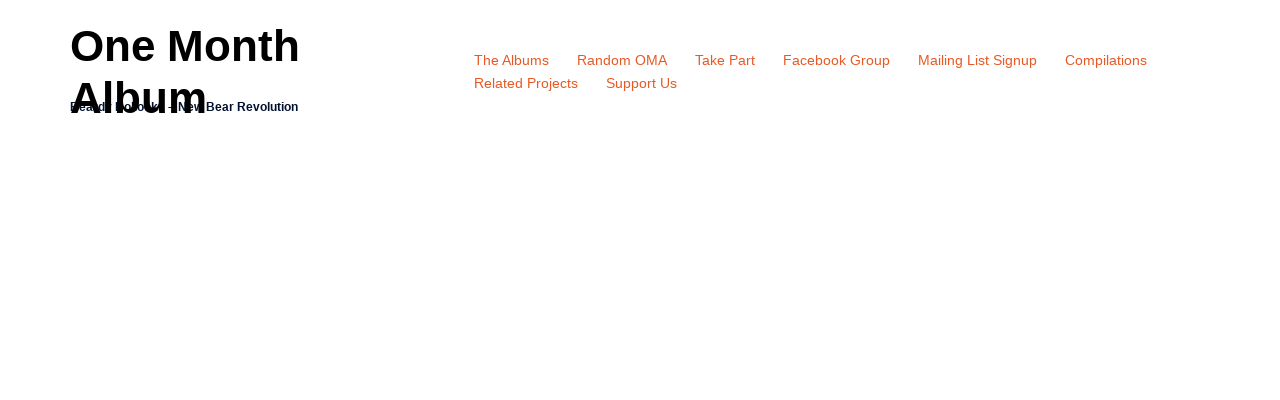

--- FILE ---
content_type: text/html; charset=UTF-8
request_url: https://www.onemonthalbum.com/beardy-bollocks/beardy-bollocks-new-bear-revolution/
body_size: 16463
content:
<!DOCTYPE html>
<html lang="en-US">
<head>
<meta charset="UTF-8">
<meta name="viewport" content="width=device-width, initial-scale=1">
<link rel="profile" href="http://gmpg.org/xfn/11">
<link rel="pingback" href="https://www.onemonthalbum.com/xmlrpc.php">

<title>Beardy Bollocks &#8211; New Bear Revolution &#8211; One Month Album</title>
<meta name='robots' content='max-image-preview:large' />
<link rel="alternate" type="application/rss+xml" title="One Month Album &raquo; Feed" href="https://www.onemonthalbum.com/feed/" />
<link rel="alternate" type="application/rss+xml" title="One Month Album &raquo; Comments Feed" href="https://www.onemonthalbum.com/comments/feed/" />
<link rel="alternate" type="application/rss+xml" title="One Month Album &raquo; Beardy Bollocks &#8211; New Bear Revolution Comments Feed" href="https://www.onemonthalbum.com/beardy-bollocks/beardy-bollocks-new-bear-revolution/feed/" />
<link rel="alternate" title="oEmbed (JSON)" type="application/json+oembed" href="https://www.onemonthalbum.com/wp-json/oembed/1.0/embed?url=https%3A%2F%2Fwww.onemonthalbum.com%2Fbeardy-bollocks%2Fbeardy-bollocks-new-bear-revolution%2F" />
<link rel="alternate" title="oEmbed (XML)" type="text/xml+oembed" href="https://www.onemonthalbum.com/wp-json/oembed/1.0/embed?url=https%3A%2F%2Fwww.onemonthalbum.com%2Fbeardy-bollocks%2Fbeardy-bollocks-new-bear-revolution%2F&#038;format=xml" />
<style id='wp-img-auto-sizes-contain-inline-css' type='text/css'>
img:is([sizes=auto i],[sizes^="auto," i]){contain-intrinsic-size:3000px 1500px}
/*# sourceURL=wp-img-auto-sizes-contain-inline-css */
</style>
<link rel='stylesheet' id='sydney-bootstrap-css' href='https://www.onemonthalbum.com/wp-content/themes/sydney/css/bootstrap/bootstrap.min.css?ver=1' type='text/css' media='all' />
<style id='wp-block-library-inline-css' type='text/css'>
:root{--wp-block-synced-color:#7a00df;--wp-block-synced-color--rgb:122,0,223;--wp-bound-block-color:var(--wp-block-synced-color);--wp-editor-canvas-background:#ddd;--wp-admin-theme-color:#007cba;--wp-admin-theme-color--rgb:0,124,186;--wp-admin-theme-color-darker-10:#006ba1;--wp-admin-theme-color-darker-10--rgb:0,107,160.5;--wp-admin-theme-color-darker-20:#005a87;--wp-admin-theme-color-darker-20--rgb:0,90,135;--wp-admin-border-width-focus:2px}@media (min-resolution:192dpi){:root{--wp-admin-border-width-focus:1.5px}}.wp-element-button{cursor:pointer}:root .has-very-light-gray-background-color{background-color:#eee}:root .has-very-dark-gray-background-color{background-color:#313131}:root .has-very-light-gray-color{color:#eee}:root .has-very-dark-gray-color{color:#313131}:root .has-vivid-green-cyan-to-vivid-cyan-blue-gradient-background{background:linear-gradient(135deg,#00d084,#0693e3)}:root .has-purple-crush-gradient-background{background:linear-gradient(135deg,#34e2e4,#4721fb 50%,#ab1dfe)}:root .has-hazy-dawn-gradient-background{background:linear-gradient(135deg,#faaca8,#dad0ec)}:root .has-subdued-olive-gradient-background{background:linear-gradient(135deg,#fafae1,#67a671)}:root .has-atomic-cream-gradient-background{background:linear-gradient(135deg,#fdd79a,#004a59)}:root .has-nightshade-gradient-background{background:linear-gradient(135deg,#330968,#31cdcf)}:root .has-midnight-gradient-background{background:linear-gradient(135deg,#020381,#2874fc)}:root{--wp--preset--font-size--normal:16px;--wp--preset--font-size--huge:42px}.has-regular-font-size{font-size:1em}.has-larger-font-size{font-size:2.625em}.has-normal-font-size{font-size:var(--wp--preset--font-size--normal)}.has-huge-font-size{font-size:var(--wp--preset--font-size--huge)}.has-text-align-center{text-align:center}.has-text-align-left{text-align:left}.has-text-align-right{text-align:right}.has-fit-text{white-space:nowrap!important}#end-resizable-editor-section{display:none}.aligncenter{clear:both}.items-justified-left{justify-content:flex-start}.items-justified-center{justify-content:center}.items-justified-right{justify-content:flex-end}.items-justified-space-between{justify-content:space-between}.screen-reader-text{border:0;clip-path:inset(50%);height:1px;margin:-1px;overflow:hidden;padding:0;position:absolute;width:1px;word-wrap:normal!important}.screen-reader-text:focus{background-color:#ddd;clip-path:none;color:#444;display:block;font-size:1em;height:auto;left:5px;line-height:normal;padding:15px 23px 14px;text-decoration:none;top:5px;width:auto;z-index:100000}html :where(.has-border-color){border-style:solid}html :where([style*=border-top-color]){border-top-style:solid}html :where([style*=border-right-color]){border-right-style:solid}html :where([style*=border-bottom-color]){border-bottom-style:solid}html :where([style*=border-left-color]){border-left-style:solid}html :where([style*=border-width]){border-style:solid}html :where([style*=border-top-width]){border-top-style:solid}html :where([style*=border-right-width]){border-right-style:solid}html :where([style*=border-bottom-width]){border-bottom-style:solid}html :where([style*=border-left-width]){border-left-style:solid}html :where(img[class*=wp-image-]){height:auto;max-width:100%}:where(figure){margin:0 0 1em}html :where(.is-position-sticky){--wp-admin--admin-bar--position-offset:var(--wp-admin--admin-bar--height,0px)}@media screen and (max-width:600px){html :where(.is-position-sticky){--wp-admin--admin-bar--position-offset:0px}}

/*# sourceURL=wp-block-library-inline-css */
</style><style id='global-styles-inline-css' type='text/css'>
:root{--wp--preset--aspect-ratio--square: 1;--wp--preset--aspect-ratio--4-3: 4/3;--wp--preset--aspect-ratio--3-4: 3/4;--wp--preset--aspect-ratio--3-2: 3/2;--wp--preset--aspect-ratio--2-3: 2/3;--wp--preset--aspect-ratio--16-9: 16/9;--wp--preset--aspect-ratio--9-16: 9/16;--wp--preset--color--black: #000000;--wp--preset--color--cyan-bluish-gray: #abb8c3;--wp--preset--color--white: #ffffff;--wp--preset--color--pale-pink: #f78da7;--wp--preset--color--vivid-red: #cf2e2e;--wp--preset--color--luminous-vivid-orange: #ff6900;--wp--preset--color--luminous-vivid-amber: #fcb900;--wp--preset--color--light-green-cyan: #7bdcb5;--wp--preset--color--vivid-green-cyan: #00d084;--wp--preset--color--pale-cyan-blue: #8ed1fc;--wp--preset--color--vivid-cyan-blue: #0693e3;--wp--preset--color--vivid-purple: #9b51e0;--wp--preset--gradient--vivid-cyan-blue-to-vivid-purple: linear-gradient(135deg,rgb(6,147,227) 0%,rgb(155,81,224) 100%);--wp--preset--gradient--light-green-cyan-to-vivid-green-cyan: linear-gradient(135deg,rgb(122,220,180) 0%,rgb(0,208,130) 100%);--wp--preset--gradient--luminous-vivid-amber-to-luminous-vivid-orange: linear-gradient(135deg,rgb(252,185,0) 0%,rgb(255,105,0) 100%);--wp--preset--gradient--luminous-vivid-orange-to-vivid-red: linear-gradient(135deg,rgb(255,105,0) 0%,rgb(207,46,46) 100%);--wp--preset--gradient--very-light-gray-to-cyan-bluish-gray: linear-gradient(135deg,rgb(238,238,238) 0%,rgb(169,184,195) 100%);--wp--preset--gradient--cool-to-warm-spectrum: linear-gradient(135deg,rgb(74,234,220) 0%,rgb(151,120,209) 20%,rgb(207,42,186) 40%,rgb(238,44,130) 60%,rgb(251,105,98) 80%,rgb(254,248,76) 100%);--wp--preset--gradient--blush-light-purple: linear-gradient(135deg,rgb(255,206,236) 0%,rgb(152,150,240) 100%);--wp--preset--gradient--blush-bordeaux: linear-gradient(135deg,rgb(254,205,165) 0%,rgb(254,45,45) 50%,rgb(107,0,62) 100%);--wp--preset--gradient--luminous-dusk: linear-gradient(135deg,rgb(255,203,112) 0%,rgb(199,81,192) 50%,rgb(65,88,208) 100%);--wp--preset--gradient--pale-ocean: linear-gradient(135deg,rgb(255,245,203) 0%,rgb(182,227,212) 50%,rgb(51,167,181) 100%);--wp--preset--gradient--electric-grass: linear-gradient(135deg,rgb(202,248,128) 0%,rgb(113,206,126) 100%);--wp--preset--gradient--midnight: linear-gradient(135deg,rgb(2,3,129) 0%,rgb(40,116,252) 100%);--wp--preset--font-size--small: 13px;--wp--preset--font-size--medium: 20px;--wp--preset--font-size--large: 36px;--wp--preset--font-size--x-large: 42px;--wp--preset--spacing--20: 0.44rem;--wp--preset--spacing--30: 0.67rem;--wp--preset--spacing--40: 1rem;--wp--preset--spacing--50: 1.5rem;--wp--preset--spacing--60: 2.25rem;--wp--preset--spacing--70: 3.38rem;--wp--preset--spacing--80: 5.06rem;--wp--preset--shadow--natural: 6px 6px 9px rgba(0, 0, 0, 0.2);--wp--preset--shadow--deep: 12px 12px 50px rgba(0, 0, 0, 0.4);--wp--preset--shadow--sharp: 6px 6px 0px rgba(0, 0, 0, 0.2);--wp--preset--shadow--outlined: 6px 6px 0px -3px rgb(255, 255, 255), 6px 6px rgb(0, 0, 0);--wp--preset--shadow--crisp: 6px 6px 0px rgb(0, 0, 0);}:root { --wp--style--global--content-size: 740px;--wp--style--global--wide-size: 1140px; }:where(body) { margin: 0; }.wp-site-blocks { padding-top: var(--wp--style--root--padding-top); padding-bottom: var(--wp--style--root--padding-bottom); }.has-global-padding { padding-right: var(--wp--style--root--padding-right); padding-left: var(--wp--style--root--padding-left); }.has-global-padding > .alignfull { margin-right: calc(var(--wp--style--root--padding-right) * -1); margin-left: calc(var(--wp--style--root--padding-left) * -1); }.has-global-padding :where(:not(.alignfull.is-layout-flow) > .has-global-padding:not(.wp-block-block, .alignfull)) { padding-right: 0; padding-left: 0; }.has-global-padding :where(:not(.alignfull.is-layout-flow) > .has-global-padding:not(.wp-block-block, .alignfull)) > .alignfull { margin-left: 0; margin-right: 0; }.wp-site-blocks > .alignleft { float: left; margin-right: 2em; }.wp-site-blocks > .alignright { float: right; margin-left: 2em; }.wp-site-blocks > .aligncenter { justify-content: center; margin-left: auto; margin-right: auto; }:where(.wp-site-blocks) > * { margin-block-start: 24px; margin-block-end: 0; }:where(.wp-site-blocks) > :first-child { margin-block-start: 0; }:where(.wp-site-blocks) > :last-child { margin-block-end: 0; }:root { --wp--style--block-gap: 24px; }:root :where(.is-layout-flow) > :first-child{margin-block-start: 0;}:root :where(.is-layout-flow) > :last-child{margin-block-end: 0;}:root :where(.is-layout-flow) > *{margin-block-start: 24px;margin-block-end: 0;}:root :where(.is-layout-constrained) > :first-child{margin-block-start: 0;}:root :where(.is-layout-constrained) > :last-child{margin-block-end: 0;}:root :where(.is-layout-constrained) > *{margin-block-start: 24px;margin-block-end: 0;}:root :where(.is-layout-flex){gap: 24px;}:root :where(.is-layout-grid){gap: 24px;}.is-layout-flow > .alignleft{float: left;margin-inline-start: 0;margin-inline-end: 2em;}.is-layout-flow > .alignright{float: right;margin-inline-start: 2em;margin-inline-end: 0;}.is-layout-flow > .aligncenter{margin-left: auto !important;margin-right: auto !important;}.is-layout-constrained > .alignleft{float: left;margin-inline-start: 0;margin-inline-end: 2em;}.is-layout-constrained > .alignright{float: right;margin-inline-start: 2em;margin-inline-end: 0;}.is-layout-constrained > .aligncenter{margin-left: auto !important;margin-right: auto !important;}.is-layout-constrained > :where(:not(.alignleft):not(.alignright):not(.alignfull)){max-width: var(--wp--style--global--content-size);margin-left: auto !important;margin-right: auto !important;}.is-layout-constrained > .alignwide{max-width: var(--wp--style--global--wide-size);}body .is-layout-flex{display: flex;}.is-layout-flex{flex-wrap: wrap;align-items: center;}.is-layout-flex > :is(*, div){margin: 0;}body .is-layout-grid{display: grid;}.is-layout-grid > :is(*, div){margin: 0;}body{--wp--style--root--padding-top: 0px;--wp--style--root--padding-right: 0px;--wp--style--root--padding-bottom: 0px;--wp--style--root--padding-left: 0px;}a:where(:not(.wp-element-button)){text-decoration: underline;}:root :where(.wp-element-button, .wp-block-button__link){background-color: #32373c;border-width: 0;color: #fff;font-family: inherit;font-size: inherit;font-style: inherit;font-weight: inherit;letter-spacing: inherit;line-height: inherit;padding-top: calc(0.667em + 2px);padding-right: calc(1.333em + 2px);padding-bottom: calc(0.667em + 2px);padding-left: calc(1.333em + 2px);text-decoration: none;text-transform: inherit;}.has-black-color{color: var(--wp--preset--color--black) !important;}.has-cyan-bluish-gray-color{color: var(--wp--preset--color--cyan-bluish-gray) !important;}.has-white-color{color: var(--wp--preset--color--white) !important;}.has-pale-pink-color{color: var(--wp--preset--color--pale-pink) !important;}.has-vivid-red-color{color: var(--wp--preset--color--vivid-red) !important;}.has-luminous-vivid-orange-color{color: var(--wp--preset--color--luminous-vivid-orange) !important;}.has-luminous-vivid-amber-color{color: var(--wp--preset--color--luminous-vivid-amber) !important;}.has-light-green-cyan-color{color: var(--wp--preset--color--light-green-cyan) !important;}.has-vivid-green-cyan-color{color: var(--wp--preset--color--vivid-green-cyan) !important;}.has-pale-cyan-blue-color{color: var(--wp--preset--color--pale-cyan-blue) !important;}.has-vivid-cyan-blue-color{color: var(--wp--preset--color--vivid-cyan-blue) !important;}.has-vivid-purple-color{color: var(--wp--preset--color--vivid-purple) !important;}.has-black-background-color{background-color: var(--wp--preset--color--black) !important;}.has-cyan-bluish-gray-background-color{background-color: var(--wp--preset--color--cyan-bluish-gray) !important;}.has-white-background-color{background-color: var(--wp--preset--color--white) !important;}.has-pale-pink-background-color{background-color: var(--wp--preset--color--pale-pink) !important;}.has-vivid-red-background-color{background-color: var(--wp--preset--color--vivid-red) !important;}.has-luminous-vivid-orange-background-color{background-color: var(--wp--preset--color--luminous-vivid-orange) !important;}.has-luminous-vivid-amber-background-color{background-color: var(--wp--preset--color--luminous-vivid-amber) !important;}.has-light-green-cyan-background-color{background-color: var(--wp--preset--color--light-green-cyan) !important;}.has-vivid-green-cyan-background-color{background-color: var(--wp--preset--color--vivid-green-cyan) !important;}.has-pale-cyan-blue-background-color{background-color: var(--wp--preset--color--pale-cyan-blue) !important;}.has-vivid-cyan-blue-background-color{background-color: var(--wp--preset--color--vivid-cyan-blue) !important;}.has-vivid-purple-background-color{background-color: var(--wp--preset--color--vivid-purple) !important;}.has-black-border-color{border-color: var(--wp--preset--color--black) !important;}.has-cyan-bluish-gray-border-color{border-color: var(--wp--preset--color--cyan-bluish-gray) !important;}.has-white-border-color{border-color: var(--wp--preset--color--white) !important;}.has-pale-pink-border-color{border-color: var(--wp--preset--color--pale-pink) !important;}.has-vivid-red-border-color{border-color: var(--wp--preset--color--vivid-red) !important;}.has-luminous-vivid-orange-border-color{border-color: var(--wp--preset--color--luminous-vivid-orange) !important;}.has-luminous-vivid-amber-border-color{border-color: var(--wp--preset--color--luminous-vivid-amber) !important;}.has-light-green-cyan-border-color{border-color: var(--wp--preset--color--light-green-cyan) !important;}.has-vivid-green-cyan-border-color{border-color: var(--wp--preset--color--vivid-green-cyan) !important;}.has-pale-cyan-blue-border-color{border-color: var(--wp--preset--color--pale-cyan-blue) !important;}.has-vivid-cyan-blue-border-color{border-color: var(--wp--preset--color--vivid-cyan-blue) !important;}.has-vivid-purple-border-color{border-color: var(--wp--preset--color--vivid-purple) !important;}.has-vivid-cyan-blue-to-vivid-purple-gradient-background{background: var(--wp--preset--gradient--vivid-cyan-blue-to-vivid-purple) !important;}.has-light-green-cyan-to-vivid-green-cyan-gradient-background{background: var(--wp--preset--gradient--light-green-cyan-to-vivid-green-cyan) !important;}.has-luminous-vivid-amber-to-luminous-vivid-orange-gradient-background{background: var(--wp--preset--gradient--luminous-vivid-amber-to-luminous-vivid-orange) !important;}.has-luminous-vivid-orange-to-vivid-red-gradient-background{background: var(--wp--preset--gradient--luminous-vivid-orange-to-vivid-red) !important;}.has-very-light-gray-to-cyan-bluish-gray-gradient-background{background: var(--wp--preset--gradient--very-light-gray-to-cyan-bluish-gray) !important;}.has-cool-to-warm-spectrum-gradient-background{background: var(--wp--preset--gradient--cool-to-warm-spectrum) !important;}.has-blush-light-purple-gradient-background{background: var(--wp--preset--gradient--blush-light-purple) !important;}.has-blush-bordeaux-gradient-background{background: var(--wp--preset--gradient--blush-bordeaux) !important;}.has-luminous-dusk-gradient-background{background: var(--wp--preset--gradient--luminous-dusk) !important;}.has-pale-ocean-gradient-background{background: var(--wp--preset--gradient--pale-ocean) !important;}.has-electric-grass-gradient-background{background: var(--wp--preset--gradient--electric-grass) !important;}.has-midnight-gradient-background{background: var(--wp--preset--gradient--midnight) !important;}.has-small-font-size{font-size: var(--wp--preset--font-size--small) !important;}.has-medium-font-size{font-size: var(--wp--preset--font-size--medium) !important;}.has-large-font-size{font-size: var(--wp--preset--font-size--large) !important;}.has-x-large-font-size{font-size: var(--wp--preset--font-size--x-large) !important;}
/*# sourceURL=global-styles-inline-css */
</style>

<link rel='stylesheet' id='sydney-siteorigin-css' href='https://www.onemonthalbum.com/wp-content/themes/sydney/css/components/siteorigin.min.css?ver=20220824' type='text/css' media='all' />
<link rel='stylesheet' id='sydney-font-awesome-css' href='https://www.onemonthalbum.com/wp-content/themes/sydney/fonts/font-awesome.min.css?ver=6.9' type='text/css' media='all' />
<link rel='stylesheet' id='sydney-comments-css' href='https://www.onemonthalbum.com/wp-content/themes/sydney/css/components/comments.min.css?ver=20220824' type='text/css' media='all' />
<link rel='stylesheet' id='sydney-style-min-css' href='https://www.onemonthalbum.com/wp-content/themes/sydney/css/styles.min.css?ver=20240307' type='text/css' media='all' />
<style id='sydney-style-min-inline-css' type='text/css'>
.woocommerce ul.products li.product{text-align:center;}html{scroll-behavior:smooth;}.header-image{background-size:cover;}.header-image{height:250px;}:root{--sydney-global-color-1:#e75a25;--sydney-global-color-2:#b73d3d;--sydney-global-color-3:#233452;--sydney-global-color-4:#00102E;--sydney-global-color-5:#6d7685;--sydney-global-color-6:#00102E;--sydney-global-color-7:#F4F5F7;--sydney-global-color-8:#dbdbdb;--sydney-global-color-9:#ffffff;}.llms-student-dashboard .llms-button-secondary:hover,.llms-button-action:hover,.read-more-gt,.widget-area .widget_fp_social a,#mainnav ul li a:hover,.sydney_contact_info_widget span,.roll-team .team-content .name,.roll-team .team-item .team-pop .team-social li:hover a,.roll-infomation li.address:before,.roll-infomation li.phone:before,.roll-infomation li.email:before,.roll-testimonials .name,.roll-button.border,.roll-button:hover,.roll-icon-list .icon i,.roll-icon-list .content h3 a:hover,.roll-icon-box.white .content h3 a,.roll-icon-box .icon i,.roll-icon-box .content h3 a:hover,.switcher-container .switcher-icon a:focus,.go-top:hover,.hentry .meta-post a:hover,#mainnav > ul > li > a.active,#mainnav > ul > li > a:hover,button:hover,input[type="button"]:hover,input[type="reset"]:hover,input[type="submit"]:hover,.text-color,.social-menu-widget a,.social-menu-widget a:hover,.archive .team-social li a,a,h1 a,h2 a,h3 a,h4 a,h5 a,h6 a,.classic-alt .meta-post a,.single .hentry .meta-post a,.content-area.modern .hentry .meta-post span:before,.content-area.modern .post-cat{color:var(--sydney-global-color-1)}.llms-student-dashboard .llms-button-secondary,.llms-button-action,.woocommerce #respond input#submit,.woocommerce a.button,.woocommerce button.button,.woocommerce input.button,.project-filter li a.active,.project-filter li a:hover,.preloader .pre-bounce1,.preloader .pre-bounce2,.roll-team .team-item .team-pop,.roll-progress .progress-animate,.roll-socials li a:hover,.roll-project .project-item .project-pop,.roll-project .project-filter li.active,.roll-project .project-filter li:hover,.roll-button.light:hover,.roll-button.border:hover,.roll-button,.roll-icon-box.white .icon,.owl-theme .owl-controls .owl-page.active span,.owl-theme .owl-controls.clickable .owl-page:hover span,.go-top,.bottom .socials li:hover a,.sidebar .widget:before,.blog-pagination ul li.active,.blog-pagination ul li:hover a,.content-area .hentry:after,.text-slider .maintitle:after,.error-wrap #search-submit:hover,#mainnav .sub-menu li:hover > a,#mainnav ul li ul:after,button,input[type="button"],input[type="reset"],input[type="submit"],.panel-grid-cell .widget-title:after,.cart-amount{background-color:var(--sydney-global-color-1)}.llms-student-dashboard .llms-button-secondary,.llms-student-dashboard .llms-button-secondary:hover,.llms-button-action,.llms-button-action:hover,.roll-socials li a:hover,.roll-socials li a,.roll-button.light:hover,.roll-button.border,.roll-button,.roll-icon-list .icon,.roll-icon-box .icon,.owl-theme .owl-controls .owl-page span,.comment .comment-detail,.widget-tags .tag-list a:hover,.blog-pagination ul li,.error-wrap #search-submit:hover,textarea:focus,input[type="text"]:focus,input[type="password"]:focus,input[type="datetime"]:focus,input[type="datetime-local"]:focus,input[type="date"]:focus,input[type="month"]:focus,input[type="time"]:focus,input[type="week"]:focus,input[type="number"]:focus,input[type="email"]:focus,input[type="url"]:focus,input[type="search"]:focus,input[type="tel"]:focus,input[type="color"]:focus,button,input[type="button"],input[type="reset"],input[type="submit"],.archive .team-social li a{border-color:var(--sydney-global-color-1)}.sydney_contact_info_widget span{fill:var(--sydney-global-color-1);}.go-top:hover svg{stroke:var(--sydney-global-color-1);}.site-header.float-header{background-color:rgba(255,255,255,0.9);}@media only screen and (max-width:1024px){.site-header{background-color:#ffffff;}}#mainnav ul li a,#mainnav ul li::before{color:#e75a25}#mainnav .sub-menu li a{color:#41d357}#mainnav .sub-menu li a{background:#1c1c1c}.text-slider .maintitle,.text-slider .subtitle{color:#e75a25}body{color:#000000}#secondary{background-color:#ffffff}#secondary,#secondary a:not(.wp-block-button__link){color:#6d7685}.btn-menu .sydney-svg-icon{fill:#e75a25}#mainnav ul li a:hover,.main-header #mainnav .menu > li > a:hover{color:#000000}.overlay{background-color:#000000}.page-wrap{padding-top:100px;}.page-wrap{padding-bottom:120px;}@media only screen and (max-width:1025px){.mobile-slide{display:block;}.slide-item{background-image:none !important;}.header-slider{}.slide-item{height:auto !important;}.slide-inner{min-height:initial;}}.go-top.show{border-radius:2px;bottom:10px;}.go-top.position-right{right:20px;}.go-top.position-left{left:20px;}.go-top{background-color:;}.go-top:hover{background-color:;}.go-top{color:;}.go-top svg{stroke:;}.go-top:hover{color:;}.go-top:hover svg{stroke:;}.go-top .sydney-svg-icon,.go-top .sydney-svg-icon svg{width:16px;height:16px;}.go-top{padding:15px;}@media (min-width:992px){.site-info{font-size:16px;}}@media (min-width:576px) and (max-width:991px){.site-info{font-size:16px;}}@media (max-width:575px){.site-info{font-size:16px;}}.site-info{border-top:0;}.footer-widgets-grid{gap:30px;}@media (min-width:992px){.footer-widgets-grid{padding-top:95px;padding-bottom:95px;}}@media (min-width:576px) and (max-width:991px){.footer-widgets-grid{padding-top:60px;padding-bottom:60px;}}@media (max-width:575px){.footer-widgets-grid{padding-top:60px;padding-bottom:60px;}}@media (min-width:992px){.sidebar-column .widget .widget-title{font-size:22px;}}@media (min-width:576px) and (max-width:991px){.sidebar-column .widget .widget-title{font-size:22px;}}@media (max-width:575px){.sidebar-column .widget .widget-title{font-size:22px;}}@media (min-width:992px){.footer-widgets{font-size:16px;}}@media (min-width:576px) and (max-width:991px){.footer-widgets{font-size:16px;}}@media (max-width:575px){.footer-widgets{font-size:16px;}}.footer-widgets{background-color:#252525;}.sidebar-column .widget .widget-title{color:;}.sidebar-column .widget h1,.sidebar-column .widget h2,.sidebar-column .widget h3,.sidebar-column .widget h4,.sidebar-column .widget h5,.sidebar-column .widget h6{color:;}.sidebar-column .widget{color:#e75a25;}#sidebar-footer .widget a{color:;}#sidebar-footer .widget a:hover{color:;}.site-footer{background-color:;}.site-info,.site-info a{color:#1e1e1e;}.site-info .sydney-svg-icon svg{fill:#1e1e1e;}.site-info{padding-top:20px;padding-bottom:20px;}@media (min-width:992px){button,.roll-button,a.button,.wp-block-button__link,input[type="button"],input[type="reset"],input[type="submit"]{padding-top:12px;padding-bottom:12px;}}@media (min-width:576px) and (max-width:991px){button,.roll-button,a.button,.wp-block-button__link,input[type="button"],input[type="reset"],input[type="submit"]{padding-top:12px;padding-bottom:12px;}}@media (max-width:575px){button,.roll-button,a.button,.wp-block-button__link,input[type="button"],input[type="reset"],input[type="submit"]{padding-top:12px;padding-bottom:12px;}}@media (min-width:992px){button,.roll-button,a.button,.wp-block-button__link,input[type="button"],input[type="reset"],input[type="submit"]{padding-left:35px;padding-right:35px;}}@media (min-width:576px) and (max-width:991px){button,.roll-button,a.button,.wp-block-button__link,input[type="button"],input[type="reset"],input[type="submit"]{padding-left:35px;padding-right:35px;}}@media (max-width:575px){button,.roll-button,a.button,.wp-block-button__link,input[type="button"],input[type="reset"],input[type="submit"]{padding-left:35px;padding-right:35px;}}button,.roll-button,a.button,.wp-block-button__link,input[type="button"],input[type="reset"],input[type="submit"]{border-radius:0;}@media (min-width:992px){button,.roll-button,a.button,.wp-block-button__link,input[type="button"],input[type="reset"],input[type="submit"]{font-size:14px;}}@media (min-width:576px) and (max-width:991px){button,.roll-button,a.button,.wp-block-button__link,input[type="button"],input[type="reset"],input[type="submit"]{font-size:14px;}}@media (max-width:575px){button,.roll-button,a.button,.wp-block-button__link,input[type="button"],input[type="reset"],input[type="submit"]{font-size:14px;}}button,.roll-button,a.button,.wp-block-button__link,input[type="button"],input[type="reset"],input[type="submit"]{text-transform:uppercase;}button,.wp-element-button,div.wpforms-container-full .wpforms-form input[type=submit],div.wpforms-container-full .wpforms-form button[type=submit],div.wpforms-container-full .wpforms-form .wpforms-page-button,.roll-button,a.button,.wp-block-button__link,input[type="button"],input[type="reset"],input[type="submit"]{background-color:;}button:hover,.wp-element-button:hover,div.wpforms-container-full .wpforms-form input[type=submit]:hover,div.wpforms-container-full .wpforms-form button[type=submit]:hover,div.wpforms-container-full .wpforms-form .wpforms-page-button:hover,.roll-button:hover,a.button:hover,.wp-block-button__link:hover,input[type="button"]:hover,input[type="reset"]:hover,input[type="submit"]:hover{background-color:;}button,.wp-element-button,div.wpforms-container-full .wpforms-form input[type=submit],div.wpforms-container-full .wpforms-form button[type=submit],div.wpforms-container-full .wpforms-form .wpforms-page-button,.checkout-button.button,a.button,.wp-block-button__link,input[type="button"],input[type="reset"],input[type="submit"]{color:;}button:hover,.wp-element-button:hover,div.wpforms-container-full .wpforms-form input[type=submit]:hover,div.wpforms-container-full .wpforms-form button[type=submit]:hover,div.wpforms-container-full .wpforms-form .wpforms-page-button:hover,.roll-button:hover,a.button:hover,.wp-block-button__link:hover,input[type="button"]:hover,input[type="reset"]:hover,input[type="submit"]:hover{color:;}.is-style-outline .wp-block-button__link,div.wpforms-container-full .wpforms-form input[type=submit],div.wpforms-container-full .wpforms-form button[type=submit],div.wpforms-container-full .wpforms-form .wpforms-page-button,.roll-button,.wp-block-button__link.is-style-outline,button,a.button,.wp-block-button__link,input[type="button"],input[type="reset"],input[type="submit"]{border-color:;}button:hover,div.wpforms-container-full .wpforms-form input[type=submit]:hover,div.wpforms-container-full .wpforms-form button[type=submit]:hover,div.wpforms-container-full .wpforms-form .wpforms-page-button:hover,.roll-button:hover,a.button:hover,.wp-block-button__link:hover,input[type="button"]:hover,input[type="reset"]:hover,input[type="submit"]:hover{border-color:;}.posts-layout .list-image{width:30%;}.posts-layout .list-content{width:70%;}.content-area:not(.layout4):not(.layout6) .posts-layout .entry-thumb{margin:0 0 24px 0;}.layout4 .entry-thumb,.layout6 .entry-thumb{margin:0 24px 0 0;}.layout6 article:nth-of-type(even) .list-image .entry-thumb{margin:0 0 0 24px;}.posts-layout .entry-header{margin-bottom:24px;}.posts-layout .entry-meta.below-excerpt{margin:15px 0 0;}.posts-layout .entry-meta.above-title{margin:0 0 15px;}.single .entry-header .entry-title{color:;}.single .entry-header .entry-meta,.single .entry-header .entry-meta a{color:;}@media (min-width:992px){.single .entry-meta{font-size:12px;}}@media (min-width:576px) and (max-width:991px){.single .entry-meta{font-size:12px;}}@media (max-width:575px){.single .entry-meta{font-size:12px;}}@media (min-width:992px){.single .entry-header .entry-title{font-size:12px;}}@media (min-width:576px) and (max-width:991px){.single .entry-header .entry-title{font-size:32px;}}@media (max-width:575px){.single .entry-header .entry-title{font-size:32px;}}.posts-layout .entry-post{color:#233452;}.posts-layout .entry-title a{color:#00102E;}.posts-layout .author,.posts-layout .entry-meta a{color:#6d7685;}@media (min-width:992px){.posts-layout .entry-post{font-size:16px;}}@media (min-width:576px) and (max-width:991px){.posts-layout .entry-post{font-size:16px;}}@media (max-width:575px){.posts-layout .entry-post{font-size:16px;}}@media (min-width:992px){.posts-layout .entry-meta{font-size:12px;}}@media (min-width:576px) and (max-width:991px){.posts-layout .entry-meta{font-size:12px;}}@media (max-width:575px){.posts-layout .entry-meta{font-size:12px;}}@media (min-width:992px){.posts-layout .entry-title{font-size:32px;}}@media (min-width:576px) and (max-width:991px){.posts-layout .entry-title{font-size:32px;}}@media (max-width:575px){.posts-layout .entry-title{font-size:32px;}}.single .entry-header{margin-bottom:40px;}.single .entry-thumb{margin-bottom:40px;}.single .entry-meta-above{margin-bottom:24px;}.single .entry-meta-below{margin-top:24px;}@media (min-width:992px){.custom-logo-link img{max-width:180px;}}@media (min-width:576px) and (max-width:991px){.custom-logo-link img{max-width:100px;}}@media (max-width:575px){.custom-logo-link img{max-width:100px;}}.main-header,.bottom-header-row{border-bottom:0 solid rgba(255,255,255,0.1);}.header_layout_3,.header_layout_4,.header_layout_5{border-bottom:1px solid rgba(255,255,255,0.1);}.main-header:not(.sticky-active),.header-search-form{background-color:;}.main-header.sticky-active{background-color:;}.main-header .site-title a,.main-header .site-description,.main-header #mainnav .menu > li > a,#mainnav .nav-menu > li > a,.main-header .header-contact a{color:;}.main-header .sydney-svg-icon svg,.main-header .dropdown-symbol .sydney-svg-icon svg{fill:;}.sticky-active .main-header .site-title a,.sticky-active .main-header .site-description,.sticky-active .main-header #mainnav .menu > li > a,.sticky-active .main-header .header-contact a,.sticky-active .main-header .logout-link,.sticky-active .main-header .html-item,.sticky-active .main-header .sydney-login-toggle{color:;}.sticky-active .main-header .sydney-svg-icon svg,.sticky-active .main-header .dropdown-symbol .sydney-svg-icon svg{fill:;}.bottom-header-row{background-color:;}.bottom-header-row,.bottom-header-row .header-contact a,.bottom-header-row #mainnav .menu > li > a{color:;}.bottom-header-row #mainnav .menu > li > a:hover{color:;}.bottom-header-row .header-item svg,.dropdown-symbol .sydney-svg-icon svg{fill:;}.main-header .site-header-inner,.main-header .top-header-row{padding-top:15px;padding-bottom:15px;}.bottom-header-inner{padding-top:15px;padding-bottom:15px;}.bottom-header-row #mainnav ul ul li,.main-header #mainnav ul ul li{background-color:;}.bottom-header-row #mainnav ul ul li a,.bottom-header-row #mainnav ul ul li:hover a,.main-header #mainnav ul ul li:hover a,.main-header #mainnav ul ul li a{color:;}.bottom-header-row #mainnav ul ul li svg,.main-header #mainnav ul ul li svg{fill:;}.header-item .sydney-svg-icon{width:px;height:px;}.header-item .sydney-svg-icon svg{max-height:-2px;}.header-search-form{background-color:;}#mainnav .sub-menu li:hover>a,.main-header #mainnav ul ul li:hover>a{color:;}.main-header-cart .count-number{color:;}.main-header-cart .widget_shopping_cart .widgettitle:after,.main-header-cart .widget_shopping_cart .woocommerce-mini-cart__buttons:before{background-color:rgba(33,33,33,0.9);}.sydney-offcanvas-menu .mainnav ul li,.mobile-header-item.offcanvas-items,.mobile-header-item.offcanvas-items .social-profile{text-align:left;}.sydney-offcanvas-menu #mainnav ul ul a{color:;}.sydney-offcanvas-menu #mainnav > div > ul > li > a{font-size:18px;}.sydney-offcanvas-menu #mainnav ul ul li a{font-size:16px;}.sydney-offcanvas-menu .mainnav a{padding:10px 0;}#masthead-mobile{background-color:;}#masthead-mobile .site-description,#masthead-mobile a:not(.button){color:;}#masthead-mobile svg{fill:;}.mobile-header{padding-top:15px;padding-bottom:15px;}.sydney-offcanvas-menu{background-color:;}.offcanvas-header-custom-text,.sydney-offcanvas-menu,.sydney-offcanvas-menu #mainnav a:not(.button),.sydney-offcanvas-menu a:not(.button){color:#ffffff;}.sydney-offcanvas-menu svg,.sydney-offcanvas-menu .dropdown-symbol .sydney-svg-icon svg{fill:#ffffff;}@media (min-width:992px){.site-logo{max-height:100px;}}@media (min-width:576px) and (max-width:991px){.site-logo{max-height:100px;}}@media (max-width:575px){.site-logo{max-height:100px;}}.site-title a,.site-title a:visited,.main-header .site-title a,.main-header .site-title a:visited{color:#000000}.site-description,.main-header .site-description{color:#e75a25}@media (min-width:992px){.site-title{font-size:44px;}}@media (min-width:576px) and (max-width:991px){.site-title{font-size:24px;}}@media (max-width:575px){.site-title{font-size:20px;}}@media (min-width:992px){.site-description{font-size:15px;}}@media (min-width:576px) and (max-width:991px){.site-description{font-size:16px;}}@media (max-width:575px){.site-description{font-size:16px;}}h1,h2,h3,h4,h5,h6,.site-title{text-decoration:;text-transform:;font-style:;line-height:1.2;letter-spacing:px;}@media (min-width:992px){h1:not(.site-title){font-size:28px;}}@media (min-width:576px) and (max-width:991px){h1:not(.site-title){font-size:42px;}}@media (max-width:575px){h1:not(.site-title){font-size:32px;}}@media (min-width:992px){h2{font-size:28px;}}@media (min-width:576px) and (max-width:991px){h2{font-size:32px;}}@media (max-width:575px){h2{font-size:24px;}}@media (min-width:992px){h3{font-size:12px;}}@media (min-width:576px) and (max-width:991px){h3{font-size:24px;}}@media (max-width:575px){h3{font-size:20px;}}@media (min-width:992px){h4{font-size:12px;}}@media (min-width:576px) and (max-width:991px){h4{font-size:18px;}}@media (max-width:575px){h4{font-size:16px;}}@media (min-width:992px){h5{font-size:12px;}}@media (min-width:576px) and (max-width:991px){h5{font-size:16px;}}@media (max-width:575px){h5{font-size:16px;}}@media (min-width:992px){h6{font-size:12px;}}@media (min-width:576px) and (max-width:991px){h6{font-size:16px;}}@media (max-width:575px){h6{font-size:16px;}}p,.posts-layout .entry-post{text-decoration:}body,.posts-layout .entry-post{text-transform:;font-style:;line-height:1.68;letter-spacing:px;}@media (min-width:992px){body{font-size:12px;}}@media (min-width:576px) and (max-width:991px){body{font-size:16px;}}@media (max-width:575px){body{font-size:16px;}}@media (min-width:992px){.woocommerce div.product .product-gallery-summary .entry-title{font-size:32px;}}@media (min-width:576px) and (max-width:991px){.woocommerce div.product .product-gallery-summary .entry-title{font-size:32px;}}@media (max-width:575px){.woocommerce div.product .product-gallery-summary .entry-title{font-size:32px;}}@media (min-width:992px){.woocommerce div.product .product-gallery-summary .price .amount{font-size:24px;}}@media (min-width:576px) and (max-width:991px){.woocommerce div.product .product-gallery-summary .price .amount{font-size:24px;}}@media (max-width:575px){.woocommerce div.product .product-gallery-summary .price .amount{font-size:24px;}}.woocommerce ul.products li.product .col-md-7 > *,.woocommerce ul.products li.product .col-md-8 > *,.woocommerce ul.products li.product > *{margin-bottom:12px;}.wc-block-grid__product-onsale,span.onsale{border-radius:0;top:20px!important;left:20px!important;}.wc-block-grid__product-onsale,.products span.onsale{left:auto!important;right:20px;}.wc-block-grid__product-onsale,span.onsale{color:;}.wc-block-grid__product-onsale,span.onsale{background-color:;}ul.wc-block-grid__products li.wc-block-grid__product .wc-block-grid__product-title,ul.wc-block-grid__products li.wc-block-grid__product .woocommerce-loop-product__title,ul.wc-block-grid__products li.product .wc-block-grid__product-title,ul.wc-block-grid__products li.product .woocommerce-loop-product__title,ul.products li.wc-block-grid__product .wc-block-grid__product-title,ul.products li.wc-block-grid__product .woocommerce-loop-product__title,ul.products li.product .wc-block-grid__product-title,ul.products li.product .woocommerce-loop-product__title,ul.products li.product .woocommerce-loop-category__title,.woocommerce-loop-product__title .botiga-wc-loop-product__title{color:;}a.wc-forward:not(.checkout-button){color:;}a.wc-forward:not(.checkout-button):hover{color:;}.woocommerce-pagination li .page-numbers:hover{color:;}.woocommerce-sorting-wrapper{border-color:rgba(33,33,33,0.9);}ul.products li.product-category .woocommerce-loop-category__title{text-align:center;}ul.products li.product-category > a,ul.products li.product-category > a > img{border-radius:0;}.entry-content a:not(.button):not(.elementor-button-link):not(.wp-block-button__link){color:;}.entry-content a:not(.button):not(.elementor-button-link):not(.wp-block-button__link):hover{color:;}h1{color:;}h2{color:;}h3{color:;}h4{color:;}h5{color:;}h6{color:;}div.wpforms-container-full .wpforms-form input[type=date],div.wpforms-container-full .wpforms-form input[type=datetime],div.wpforms-container-full .wpforms-form input[type=datetime-local],div.wpforms-container-full .wpforms-form input[type=email],div.wpforms-container-full .wpforms-form input[type=month],div.wpforms-container-full .wpforms-form input[type=number],div.wpforms-container-full .wpforms-form input[type=password],div.wpforms-container-full .wpforms-form input[type=range],div.wpforms-container-full .wpforms-form input[type=search],div.wpforms-container-full .wpforms-form input[type=tel],div.wpforms-container-full .wpforms-form input[type=text],div.wpforms-container-full .wpforms-form input[type=time],div.wpforms-container-full .wpforms-form input[type=url],div.wpforms-container-full .wpforms-form input[type=week],div.wpforms-container-full .wpforms-form select,div.wpforms-container-full .wpforms-form textarea,input[type="text"],input[type="email"],input[type="url"],input[type="password"],input[type="search"],input[type="number"],input[type="tel"],input[type="range"],input[type="date"],input[type="month"],input[type="week"],input[type="time"],input[type="datetime"],input[type="datetime-local"],input[type="color"],textarea,select,.woocommerce .select2-container .select2-selection--single,.woocommerce-page .select2-container .select2-selection--single,input[type="text"]:focus,input[type="email"]:focus,input[type="url"]:focus,input[type="password"]:focus,input[type="search"]:focus,input[type="number"]:focus,input[type="tel"]:focus,input[type="range"]:focus,input[type="date"]:focus,input[type="month"]:focus,input[type="week"]:focus,input[type="time"]:focus,input[type="datetime"]:focus,input[type="datetime-local"]:focus,input[type="color"]:focus,textarea:focus,select:focus,.woocommerce .select2-container .select2-selection--single:focus,.woocommerce-page .select2-container .select2-selection--single:focus,.select2-container--default .select2-selection--single .select2-selection__rendered,.wp-block-search .wp-block-search__input,.wp-block-search .wp-block-search__input:focus{color:;}div.wpforms-container-full .wpforms-form input[type=date],div.wpforms-container-full .wpforms-form input[type=datetime],div.wpforms-container-full .wpforms-form input[type=datetime-local],div.wpforms-container-full .wpforms-form input[type=email],div.wpforms-container-full .wpforms-form input[type=month],div.wpforms-container-full .wpforms-form input[type=number],div.wpforms-container-full .wpforms-form input[type=password],div.wpforms-container-full .wpforms-form input[type=range],div.wpforms-container-full .wpforms-form input[type=search],div.wpforms-container-full .wpforms-form input[type=tel],div.wpforms-container-full .wpforms-form input[type=text],div.wpforms-container-full .wpforms-form input[type=time],div.wpforms-container-full .wpforms-form input[type=url],div.wpforms-container-full .wpforms-form input[type=week],div.wpforms-container-full .wpforms-form select,div.wpforms-container-full .wpforms-form textarea,input[type="text"],input[type="email"],input[type="url"],input[type="password"],input[type="search"],input[type="number"],input[type="tel"],input[type="range"],input[type="date"],input[type="month"],input[type="week"],input[type="time"],input[type="datetime"],input[type="datetime-local"],input[type="color"],textarea,select,.woocommerce .select2-container .select2-selection--single,.woocommerce-page .select2-container .select2-selection--single,.woocommerce-cart .woocommerce-cart-form .actions .coupon input[type="text"]{background-color:;}div.wpforms-container-full .wpforms-form input[type=date],div.wpforms-container-full .wpforms-form input[type=datetime],div.wpforms-container-full .wpforms-form input[type=datetime-local],div.wpforms-container-full .wpforms-form input[type=email],div.wpforms-container-full .wpforms-form input[type=month],div.wpforms-container-full .wpforms-form input[type=number],div.wpforms-container-full .wpforms-form input[type=password],div.wpforms-container-full .wpforms-form input[type=range],div.wpforms-container-full .wpforms-form input[type=search],div.wpforms-container-full .wpforms-form input[type=tel],div.wpforms-container-full .wpforms-form input[type=text],div.wpforms-container-full .wpforms-form input[type=time],div.wpforms-container-full .wpforms-form input[type=url],div.wpforms-container-full .wpforms-form input[type=week],div.wpforms-container-full .wpforms-form select,div.wpforms-container-full .wpforms-form textarea,input[type="text"],input[type="email"],input[type="url"],input[type="password"],input[type="search"],input[type="number"],input[type="tel"],input[type="range"],input[type="date"],input[type="month"],input[type="week"],input[type="time"],input[type="datetime"],input[type="datetime-local"],input[type="color"],textarea,select,.woocommerce .select2-container .select2-selection--single,.woocommerce-page .select2-container .select2-selection--single,.woocommerce-account fieldset,.woocommerce-account .woocommerce-form-login,.woocommerce-account .woocommerce-form-register,.woocommerce-cart .woocommerce-cart-form .actions .coupon input[type="text"],.wp-block-search .wp-block-search__input{border-color:;}input::placeholder{color:;opacity:1;}input:-ms-input-placeholder{color:;}input::-ms-input-placeholder{color:;}img{border-radius:0;}@media (min-width:992px){.wp-caption-text,figcaption{font-size:16px;}}@media (min-width:576px) and (max-width:991px){.wp-caption-text,figcaption{font-size:16px;}}@media (max-width:575px){.wp-caption-text,figcaption{font-size:16px;}}.wp-caption-text,figcaption{color:;}
/*# sourceURL=sydney-style-min-inline-css */
</style>
<link rel='stylesheet' id='sydney-style-css' href='https://www.onemonthalbum.com/wp-content/themes/sydney/style.css?ver=20230821' type='text/css' media='all' />
<script type="text/javascript" src="https://www.onemonthalbum.com/wp-includes/js/jquery/jquery.min.js?ver=3.7.1" id="jquery-core-js"></script>
<script type="text/javascript" src="https://www.onemonthalbum.com/wp-includes/js/jquery/jquery-migrate.min.js?ver=3.4.1" id="jquery-migrate-js"></script>
<link rel="https://api.w.org/" href="https://www.onemonthalbum.com/wp-json/" /><link rel="alternate" title="JSON" type="application/json" href="https://www.onemonthalbum.com/wp-json/wp/v2/posts/119" /><link rel="EditURI" type="application/rsd+xml" title="RSD" href="https://www.onemonthalbum.com/xmlrpc.php?rsd" />
<meta name="generator" content="WordPress 6.9" />
<link rel="canonical" href="https://www.onemonthalbum.com/beardy-bollocks/beardy-bollocks-new-bear-revolution/" />
<link rel='shortlink' href='https://www.onemonthalbum.com/?p=119' />
<!-- FIFU:meta:begin:image -->
<meta property="og:image" content="https://f4.bcbits.com/img/a1699815717_16.jpg" />
<!-- FIFU:meta:end:image --><!-- FIFU:meta:begin:twitter -->
<meta name="twitter:card" content="summary_large_image" />
<meta name="twitter:title" content="Beardy Bollocks &#8211; New Bear Revolution" />
<meta name="twitter:description" content="" />
<meta name="twitter:image" content="https://f4.bcbits.com/img/a1699815717_16.jpg" />
<!-- FIFU:meta:end:twitter -->          <style>
          .has-post-thumbnail img.wp-post-image, 
          .attachment-twentyseventeen-featured-image.wp-post-image { display: none !important; }          
          </style>			<style>
				.sydney-svg-icon {
					display: inline-block;
					width: 16px;
					height: 16px;
					vertical-align: middle;
					line-height: 1;
				}
				.team-item .team-social li .sydney-svg-icon {
					width: 14px;
				}
				.roll-team:not(.style1) .team-item .team-social li .sydney-svg-icon {
					fill: #fff;
				}
				.team-item .team-social li:hover .sydney-svg-icon {
					fill: #000;
				}
				.team_hover_edits .team-social li a .sydney-svg-icon {
					fill: #000;
				}
				.team_hover_edits .team-social li:hover a .sydney-svg-icon {
					fill: #fff;
				}	
				.single-sydney-projects .entry-thumb {
					text-align: left;
				}	

			</style>
		
<!-- FIFU:jsonld:begin -->
<script type="application/ld+json">{"@context":"https://schema.org","@type":"BlogPosting","headline":"Beardy Bollocks &#8211; New Bear Revolution","url":"https://www.onemonthalbum.com/beardy-bollocks/beardy-bollocks-new-bear-revolution/","mainEntityOfPage":"https://www.onemonthalbum.com/beardy-bollocks/beardy-bollocks-new-bear-revolution/","image":[{"@type":"ImageObject","url":"https://f4.bcbits.com/img/a1699815717_16.jpg"}],"datePublished":"2016-01-31T22:50:00+00:00","dateModified":"2025-02-22T10:27:25+00:00","author":{"@type":"Person","name":"OMA","url":"https://www.onemonthalbum.com/author/admin/"}}</script>
<!-- FIFU:jsonld:end -->
		<style type="text/css" id="wp-custom-css">
			.widget-title {
    font-size: 20px !important;
}
.hentry .title-post {
   font-size: 16px;
}
.sow-carousel-wrapper ul.sow-carousel-items li.sow-carousel-item h3 {
	font-size:11px;
}		</style>
		<link rel="preload" as="image" href="https://f4.bcbits.com/img/a1699815717_16.jpg"></head>


<body class="wp-singular post-template-default single single-post postid-119 single-format-standard wp-theme-sydney menu-inline no-sidebar" >

<span id="toptarget"></span>

	<div class="preloader">
	    <div class="spinner">
	        <div class="pre-bounce1"></div>
	        <div class="pre-bounce2"></div>
	    </div>
	</div>
	

<div id="page" class="hfeed site">
	<a class="skip-link screen-reader-text" href="#content">Skip to content</a>

		

				<header id="masthead" class="site-header" role="banner" >
				<div class="header-wrap">
					<div class="container">
						<div class="row">
							<div class="col-md-4 col-sm-8 col-xs-12">
															<h1 class="site-title"><a href="https://www.onemonthalbum.com/" rel="home">One Month Album</a></h1>
								<h2 class="site-description"></h2>	        
														</div>
							<div class="col-md-8 col-sm-4 col-xs-12">
								<div class="btn-menu" ><span class="screen-reader-text">Toggle menu</span><i class="sydney-svg-icon"><svg xmlns="http://www.w3.org/2000/svg" viewBox="0 0 448 512"><path d="M16 132h416c8.837 0 16-7.163 16-16V76c0-8.837-7.163-16-16-16H16C7.163 60 0 67.163 0 76v40c0 8.837 7.163 16 16 16zm0 160h416c8.837 0 16-7.163 16-16v-40c0-8.837-7.163-16-16-16H16c-8.837 0-16 7.163-16 16v40c0 8.837 7.163 16 16 16zm0 160h416c8.837 0 16-7.163 16-16v-40c0-8.837-7.163-16-16-16H16c-8.837 0-16 7.163-16 16v40c0 8.837 7.163 16 16 16z" /></svg></i></div>
								<nav id="mainnav" class="mainnav" role="navigation"  >
									<div class="menu-main-container"><ul id="menu-main" class="menu"><li id="menu-item-922" class="menu-item menu-item-type-post_type menu-item-object-page menu-item-home menu-item-922"><a href="https://www.onemonthalbum.com/">The Albums</a></li>
<li id="menu-item-1914" class="menu-item menu-item-type-post_type menu-item-object-page menu-item-1914"><a href="https://www.onemonthalbum.com/random/">Random OMA</a></li>
<li id="menu-item-913" class="menu-item menu-item-type-post_type menu-item-object-page menu-item-913"><a href="https://www.onemonthalbum.com/take-part/">Take Part</a></li>
<li id="menu-item-824" class="menu-item menu-item-type-custom menu-item-object-custom menu-item-824"><a href="https://www.facebook.com/groups/onemonthalbums/">Facebook Group</a></li>
<li id="menu-item-963" class="menu-item menu-item-type-custom menu-item-object-custom menu-item-963"><a href="http://eepurl.com/ge6n1X">Mailing List Signup</a></li>
<li id="menu-item-2311" class="menu-item menu-item-type-post_type menu-item-object-page menu-item-2311"><a href="https://www.onemonthalbum.com/compilations/">Compilations</a></li>
<li id="menu-item-1056" class="menu-item menu-item-type-post_type menu-item-object-page menu-item-1056"><a href="https://www.onemonthalbum.com/related-projects/">Related Projects</a></li>
<li id="menu-item-1590" class="menu-item menu-item-type-post_type menu-item-object-page menu-item-1590"><a href="https://www.onemonthalbum.com/support/">Support Us</a></li>
</ul></div>								</nav><!-- #site-navigation -->
							</div>
						</div>
					</div>
				</div>
			</header><!-- #masthead -->
			
	
	<div class="sydney-hero-area">
				<div class="header-image">
			<div class="overlay"></div>					</div>
		
			</div>

	
	<div id="content" class="page-wrap">
		<div class="content-wrapper container">
			<div class="row">	
	
		<div id="primary" class="content-area sidebar-right no-sidebar container-normal">

		
		<main id="main" class="post-wrap" role="main">

		
			

<article id="post-119" class="post-119 post type-post status-publish format-standard has-post-thumbnail hentry category-05-jan-2016 category-beardy-bollocks">
	<div class="content-inner">
	
	
		<header class="entry-header">
		
		<h1 class="title-post entry-title" >Beardy Bollocks &#8211; New Bear Revolution</h1>
								</header><!-- .entry-header -->
	
					<div class="entry-thumb ">
			<img post-id="119" fifu-featured="1" width="700" height="700" src="https://f4.bcbits.com/img/a1699815717_16.jpg" class="attachment-large-thumb size-large-thumb wp-post-image" alt="Beardy Bollocks – New Bear Revolution" title="Beardy Bollocks – New Bear Revolution" title="Beardy Bollocks – New Bear Revolution" decoding="async" fetchpriority="high" />		</div>
				

	<div class="entry-content" >
		<p><iframe style="border: 0; width: 350px; height: 786px;" src="https://bandcamp.com/EmbeddedPlayer/album=3129189816/size=large/bgcol=333333/linkcol=0f91ff/transparent=true/" seamless=""><a href="http://beardybollocks.bandcamp.com/album/new-bear-revolution">New Bear Revolution by Beardy Bollocks</a></iframe></p>
			</div><!-- .entry-content -->

	<footer class="entry-footer">
			</footer><!-- .entry-footer -->

		</div>

</article><!-- #post-## -->
	<nav class="navigation post-navigation" role="navigation">
		<h2 class="screen-reader-text">Post navigation</h2>
		<div class="nav-links clearfix">
		<div class="nav-previous"><span><svg width="6" height="9" viewBox="0 0 6 9" fill="none" xmlns="http://www.w3.org/2000/svg"><path d="M5.19643 0.741072C5.19643 0.660715 5.16071 0.589286 5.10714 0.535715L4.66071 0.0892859C4.60714 0.0357151 4.52679 0 4.45536 0C4.38393 0 4.30357 0.0357151 4.25 0.0892859L0.0892857 4.25C0.0357143 4.30357 0 4.38393 0 4.45536C0 4.52679 0.0357143 4.60714 0.0892857 4.66072L4.25 8.82143C4.30357 8.875 4.38393 8.91072 4.45536 8.91072C4.52679 8.91072 4.60714 8.875 4.66071 8.82143L5.10714 8.375C5.16071 8.32143 5.19643 8.24107 5.19643 8.16964C5.19643 8.09822 5.16071 8.01786 5.10714 7.96429L1.59821 4.45536L5.10714 0.946429C5.16071 0.892858 5.19643 0.8125 5.19643 0.741072Z" fill="#6d7685"/></svg></span><a href="https://www.onemonthalbum.com/05-jan-2016/hubris-the-dog-you-stole-my-soul/" rel="prev">Hubris The Dog &#8211; You Stole My Soul</a></div><div class="nav-next"><a href="https://www.onemonthalbum.com/ben-c-winn/ben-c-winn-heads/" rel="next">Ben C Winn &#8211; Heads</a><span><svg width="6" height="9" viewBox="0 0 6 9" fill="none" xmlns="http://www.w3.org/2000/svg"><path d="M5.19643 4.45536C5.19643 4.38393 5.16071 4.30357 5.10714 4.25L0.946429 0.0892859C0.892857 0.0357151 0.8125 0 0.741071 0C0.669643 0 0.589286 0.0357151 0.535714 0.0892859L0.0892857 0.535715C0.0357143 0.589286 0 0.669643 0 0.741072C0 0.8125 0.0357143 0.892858 0.0892857 0.946429L3.59821 4.45536L0.0892857 7.96429C0.0357143 8.01786 0 8.09822 0 8.16964C0 8.25 0.0357143 8.32143 0.0892857 8.375L0.535714 8.82143C0.589286 8.875 0.669643 8.91072 0.741071 8.91072C0.8125 8.91072 0.892857 8.875 0.946429 8.82143L5.10714 4.66072C5.16071 4.60714 5.19643 4.52679 5.19643 4.45536Z" fill="#6d7685"/></svg></span></div>		</div><!-- .nav-links -->
	</nav><!-- .navigation -->
	
			
<div id="comments" class="comments-area">

	
	
	
		<div id="respond" class="comment-respond">
		<h3 id="reply-title" class="comment-reply-title">Leave a Reply <small><a rel="nofollow" id="cancel-comment-reply-link" href="/beardy-bollocks/beardy-bollocks-new-bear-revolution/#respond" style="display:none;">Cancel reply</a></small></h3><form action="https://www.onemonthalbum.com/wp-comments-post.php" method="post" id="commentform" class="comment-form"><p class="comment-notes"><span id="email-notes">Your email address will not be published.</span> <span class="required-field-message">Required fields are marked <span class="required">*</span></span></p><p class="comment-form-comment"><label for="comment">Comment <span class="required">*</span></label> <textarea id="comment" name="comment" cols="45" rows="8" maxlength="65525" required></textarea></p><p class="comment-form-author"><label for="author">Name <span class="required">*</span></label> <input id="author" name="author" type="text" value="" size="30" maxlength="245" autocomplete="name" required /></p>
<p class="comment-form-email"><label for="email">Email <span class="required">*</span></label> <input id="email" name="email" type="email" value="" size="30" maxlength="100" aria-describedby="email-notes" autocomplete="email" required /></p>
<p class="comment-form-url"><label for="url">Website</label> <input id="url" name="url" type="url" value="" size="30" maxlength="200" autocomplete="url" /></p>
<p class="form-submit"><input name="submit" type="submit" id="submit" class="submit" value="Post Comment" /> <input type='hidden' name='comment_post_ID' value='119' id='comment_post_ID' />
<input type='hidden' name='comment_parent' id='comment_parent' value='0' />
</p><p style="display: none;"><input type="hidden" id="akismet_comment_nonce" name="akismet_comment_nonce" value="f75bd91621" /></p><p style="display: none !important;" class="akismet-fields-container" data-prefix="ak_"><label>&#916;<textarea name="ak_hp_textarea" cols="45" rows="8" maxlength="100"></textarea></label><input type="hidden" id="ak_js_1" name="ak_js" value="62"/><script>document.getElementById( "ak_js_1" ).setAttribute( "value", ( new Date() ).getTime() );</script></p></form>	</div><!-- #respond -->
	
</div><!-- #comments -->

		
		</main><!-- #main -->
	</div><!-- #primary -->
	
	
	
			</div>
		</div>
	</div><!-- #content -->

	
				
<div id="sidebar-footer" class="footer-widgets visibility-all">
	<div class="container">
		<div class="footer-widgets-grid footer-layout-2 align-top">
								<div class="sidebar-column">
				<aside id="nav_menu-5" class="widget widget_nav_menu"><h3 class="widget-title">Artists</h3><div class="menu-artists-container"><ul id="menu-artists" class="menu"><li id="menu-item-826" class="menu-item menu-item-type-taxonomy menu-item-object-category menu-item-826"><a href="https://www.onemonthalbum.com/category/acivilian/">aCivilian</a></li>
<li id="menu-item-827" class="menu-item menu-item-type-taxonomy menu-item-object-category menu-item-827"><a href="https://www.onemonthalbum.com/category/afabassa/">Afabassa</a></li>
<li id="menu-item-828" class="menu-item menu-item-type-taxonomy menu-item-object-category menu-item-828"><a href="https://www.onemonthalbum.com/category/al-southgate/">Al Southgate</a></li>
<li id="menu-item-829" class="menu-item menu-item-type-taxonomy menu-item-object-category menu-item-829"><a href="https://www.onemonthalbum.com/category/ambergriss/">Ambergriss</a></li>
<li id="menu-item-1057" class="menu-item menu-item-type-taxonomy menu-item-object-category menu-item-1057"><a href="https://www.onemonthalbum.com/category/amygdalin/">Amygdalin</a></li>
<li id="menu-item-1149" class="menu-item menu-item-type-taxonomy menu-item-object-category menu-item-1149"><a href="https://www.onemonthalbum.com/category/arseparsley/">Arseparsley</a></li>
<li id="menu-item-830" class="menu-item menu-item-type-taxonomy menu-item-object-category menu-item-830"><a href="https://www.onemonthalbum.com/category/background-hum/">Background Hum</a></li>
<li id="menu-item-1875" class="menu-item menu-item-type-taxonomy menu-item-object-category menu-item-1875"><a href="https://www.onemonthalbum.com/category/background-hum-allysse-riordan/">Background Hum &amp; Allysse Riordan</a></li>
<li id="menu-item-1369" class="menu-item menu-item-type-taxonomy menu-item-object-category menu-item-1369"><a href="https://www.onemonthalbum.com/category/barlas-osborne/">Barlas : Osborne</a></li>
<li id="menu-item-831" class="menu-item menu-item-type-taxonomy menu-item-object-category current-post-ancestor current-menu-parent current-post-parent menu-item-831"><a href="https://www.onemonthalbum.com/category/beardy-bollocks/">Beardy Bollocks</a></li>
<li id="menu-item-832" class="menu-item menu-item-type-taxonomy menu-item-object-category menu-item-832"><a href="https://www.onemonthalbum.com/category/ben-c-winn/">Ben C Winn</a></li>
<li id="menu-item-833" class="menu-item menu-item-type-taxonomy menu-item-object-category menu-item-833"><a href="https://www.onemonthalbum.com/category/ben-pegley/">Ben Pegley</a></li>
<li id="menu-item-834" class="menu-item menu-item-type-taxonomy menu-item-object-category menu-item-834"><a href="https://www.onemonthalbum.com/category/bigleyspokes/">bigleyspokes</a></li>
<li id="menu-item-1317" class="menu-item menu-item-type-taxonomy menu-item-object-category menu-item-1317"><a href="https://www.onemonthalbum.com/category/birds-of-hell/">Birds Of Hell</a></li>
<li id="menu-item-1387" class="menu-item menu-item-type-taxonomy menu-item-object-category menu-item-1387"><a href="https://www.onemonthalbum.com/category/blubhouse/">Blubhouse</a></li>
<li id="menu-item-835" class="menu-item menu-item-type-taxonomy menu-item-object-category menu-item-835"><a href="https://www.onemonthalbum.com/category/brian-korteling/">Brian Korteling</a></li>
<li id="menu-item-836" class="menu-item menu-item-type-taxonomy menu-item-object-category menu-item-836"><a href="https://www.onemonthalbum.com/category/bunkadoos/">Bunkadoos</a></li>
<li id="menu-item-837" class="menu-item menu-item-type-taxonomy menu-item-object-category menu-item-837"><a href="https://www.onemonthalbum.com/category/camille-davila/">Camille Davila</a></li>
<li id="menu-item-1360" class="menu-item menu-item-type-taxonomy menu-item-object-category menu-item-1360"><a href="https://www.onemonthalbum.com/category/carl-brown/">Carl Brown</a></li>
<li id="menu-item-1059" class="menu-item menu-item-type-taxonomy menu-item-object-category menu-item-1059"><a href="https://www.onemonthalbum.com/category/centre-of-clouds/">Centre of Clouds</a></li>
<li id="menu-item-838" class="menu-item menu-item-type-taxonomy menu-item-object-category menu-item-838"><a href="https://www.onemonthalbum.com/category/chad-mason/">Chad Mason</a></li>
<li id="menu-item-1373" class="menu-item menu-item-type-taxonomy menu-item-object-category menu-item-1373"><a href="https://www.onemonthalbum.com/category/chargr/">Chargr</a></li>
<li id="menu-item-1446" class="menu-item menu-item-type-taxonomy menu-item-object-category menu-item-1446"><a href="https://www.onemonthalbum.com/category/chasm-mcspasm/">Chasm McSpasm</a></li>
<li id="menu-item-839" class="menu-item menu-item-type-taxonomy menu-item-object-category menu-item-839"><a href="https://www.onemonthalbum.com/category/chris-dowding/">Chris Dowding</a></li>
<li id="menu-item-840" class="menu-item menu-item-type-taxonomy menu-item-object-category menu-item-840"><a href="https://www.onemonthalbum.com/category/christopher/">Christopher</a></li>
<li id="menu-item-841" class="menu-item menu-item-type-taxonomy menu-item-object-category menu-item-841"><a href="https://www.onemonthalbum.com/category/claire-kidman/">Claire Kidman</a></li>
<li id="menu-item-1529" class="menu-item menu-item-type-taxonomy menu-item-object-category menu-item-1529"><a href="https://www.onemonthalbum.com/category/coach-tours/">Coach Tours</a></li>
<li id="menu-item-1420" class="menu-item menu-item-type-taxonomy menu-item-object-category menu-item-1420"><a href="https://www.onemonthalbum.com/category/cob-dylan/">Cob Dylan</a></li>
<li id="menu-item-842" class="menu-item menu-item-type-taxonomy menu-item-object-category menu-item-842"><a href="https://www.onemonthalbum.com/category/comb/">Comb</a></li>
<li id="menu-item-843" class="menu-item menu-item-type-taxonomy menu-item-object-category menu-item-843"><a href="https://www.onemonthalbum.com/category/daftberk/">Daftberk</a></li>
<li id="menu-item-844" class="menu-item menu-item-type-taxonomy menu-item-object-category menu-item-844"><a href="https://www.onemonthalbum.com/category/dan-scoggins/">Dan Scoggins</a></li>
<li id="menu-item-1757" class="menu-item menu-item-type-taxonomy menu-item-object-category menu-item-1757"><a href="https://www.onemonthalbum.com/category/dandelion-solstice/">Dandelion &amp; Solstice</a></li>
<li id="menu-item-1153" class="menu-item menu-item-type-taxonomy menu-item-object-category menu-item-1153"><a href="https://www.onemonthalbum.com/category/dang/">Dang</a></li>
<li id="menu-item-845" class="menu-item menu-item-type-taxonomy menu-item-object-category menu-item-845"><a href="https://www.onemonthalbum.com/category/daniel-birch/">Daniel Birch</a></li>
<li id="menu-item-1150" class="menu-item menu-item-type-taxonomy menu-item-object-category menu-item-1150"><a href="https://www.onemonthalbum.com/category/dave-howes/">Dave Howes</a></li>
<li id="menu-item-1468" class="menu-item menu-item-type-taxonomy menu-item-object-category menu-item-1468"><a href="https://www.onemonthalbum.com/category/davemond-millermongh/">Davemond Millermongh</a></li>
<li id="menu-item-2280" class="menu-item menu-item-type-taxonomy menu-item-object-category menu-item-2280"><a href="https://www.onemonthalbum.com/category/earl-hawk/">Earl Hawk</a></li>
<li id="menu-item-1513" class="menu-item menu-item-type-taxonomy menu-item-object-category menu-item-1513"><a href="https://www.onemonthalbum.com/category/eiyuze/">Eiyuze</a></li>
<li id="menu-item-846" class="menu-item menu-item-type-taxonomy menu-item-object-category menu-item-846"><a href="https://www.onemonthalbum.com/category/ezifreak/">ezifreak</a></li>
<li id="menu-item-847" class="menu-item menu-item-type-taxonomy menu-item-object-category menu-item-847"><a href="https://www.onemonthalbum.com/category/fit-sister/">Fit Sister</a></li>
<li id="menu-item-848" class="menu-item menu-item-type-taxonomy menu-item-object-category menu-item-848"><a href="https://www.onemonthalbum.com/category/flat-white/">Flat White</a></li>
<li id="menu-item-849" class="menu-item menu-item-type-taxonomy menu-item-object-category menu-item-849"><a href="https://www.onemonthalbum.com/category/fresh-flowers/">Fresh Flowers</a></li>
<li id="menu-item-2249" class="menu-item menu-item-type-taxonomy menu-item-object-category menu-item-2249"><a href="https://www.onemonthalbum.com/category/geoffrey-chaucers-flying-saucers/">Geoffrey Chaucer&#8217;s Flying Saucers</a></li>
<li id="menu-item-1223" class="menu-item menu-item-type-taxonomy menu-item-object-category menu-item-1223"><a href="https://www.onemonthalbum.com/category/gracie/">Gracie</a></li>
<li id="menu-item-1408" class="menu-item menu-item-type-taxonomy menu-item-object-category menu-item-1408"><a href="https://www.onemonthalbum.com/category/gravetunes/">Gravetunes</a></li>
<li id="menu-item-850" class="menu-item menu-item-type-taxonomy menu-item-object-category menu-item-850"><a href="https://www.onemonthalbum.com/category/haemo-sapiens/">Haemo Sapiens</a></li>
<li id="menu-item-851" class="menu-item menu-item-type-taxonomy menu-item-object-category menu-item-851"><a href="https://www.onemonthalbum.com/category/harmonium/">Harmonium</a></li>
<li id="menu-item-852" class="menu-item menu-item-type-taxonomy menu-item-object-category menu-item-852"><a href="https://www.onemonthalbum.com/category/haydn-lukies/">Haydn Lukies</a></li>
<li id="menu-item-853" class="menu-item menu-item-type-taxonomy menu-item-object-category menu-item-853"><a href="https://www.onemonthalbum.com/category/hearts-are-for-losers/">Hearts are for Losers</a></li>
<li id="menu-item-854" class="menu-item menu-item-type-taxonomy menu-item-object-category menu-item-854"><a href="https://www.onemonthalbum.com/category/heavy-petting/">Heavy Petting</a></li>
<li id="menu-item-1326" class="menu-item menu-item-type-taxonomy menu-item-object-category menu-item-1326"><a href="https://www.onemonthalbum.com/category/heavy-rain-heavy-sun/">Heavy Rain Heavy Sun</a></li>
<li id="menu-item-855" class="menu-item menu-item-type-taxonomy menu-item-object-category menu-item-855"><a href="https://www.onemonthalbum.com/category/hubris-the-dog/">Hubris The Dog</a></li>
<li id="menu-item-1058" class="menu-item menu-item-type-taxonomy menu-item-object-category menu-item-1058"><a href="https://www.onemonthalbum.com/category/hungry-brothers/">Hungry Brothers</a></li>
<li id="menu-item-856" class="menu-item menu-item-type-taxonomy menu-item-object-category menu-item-856"><a href="https://www.onemonthalbum.com/category/iain-lowery/">Iain Lowery</a></li>
<li id="menu-item-1451" class="menu-item menu-item-type-taxonomy menu-item-object-category menu-item-1451"><a href="https://www.onemonthalbum.com/category/insigh/">Insigh</a></li>
<li id="menu-item-2250" class="menu-item menu-item-type-taxonomy menu-item-object-category menu-item-2250"><a href="https://www.onemonthalbum.com/category/jack-soma/">Jack Soma</a></li>
<li id="menu-item-857" class="menu-item menu-item-type-taxonomy menu-item-object-category menu-item-857"><a href="https://www.onemonthalbum.com/category/jacob-solstice/">Jacob Solstice</a></li>
<li id="menu-item-1705" class="menu-item menu-item-type-taxonomy menu-item-object-category menu-item-1705"><a href="https://www.onemonthalbum.com/category/james-harrod/">James Harrod</a></li>
<li id="menu-item-1869" class="menu-item menu-item-type-taxonomy menu-item-object-category menu-item-1869"><a href="https://www.onemonthalbum.com/category/james-tressler/">James Tressler</a></li>
<li id="menu-item-858" class="menu-item menu-item-type-taxonomy menu-item-object-category menu-item-858"><a href="https://www.onemonthalbum.com/category/jer-on/">Jer On</a></li>
<li id="menu-item-859" class="menu-item menu-item-type-taxonomy menu-item-object-category menu-item-859"><a href="https://www.onemonthalbum.com/category/joe-blood-the-bleedin-noras/">Joe Blood &amp; the Bleedin&#8217; Noras</a></li>
<li id="menu-item-1162" class="menu-item menu-item-type-taxonomy menu-item-object-category menu-item-1162"><a href="https://www.onemonthalbum.com/category/joey-herzfeld/">Joey Herzfeld</a></li>
<li id="menu-item-860" class="menu-item menu-item-type-taxonomy menu-item-object-category menu-item-860"><a href="https://www.onemonthalbum.com/category/johnkramarchuk/">JohnKramarchuk</a></li>
<li id="menu-item-861" class="menu-item menu-item-type-taxonomy menu-item-object-category menu-item-861"><a href="https://www.onemonthalbum.com/category/joseph-quinn/">Joseph Quinn</a></li>
<li id="menu-item-862" class="menu-item menu-item-type-taxonomy menu-item-object-category menu-item-862"><a href="https://www.onemonthalbum.com/category/joseph-sanger/">Joseph Sanger</a></li>
<li id="menu-item-1736" class="menu-item menu-item-type-taxonomy menu-item-object-category menu-item-1736"><a href="https://www.onemonthalbum.com/category/josh-harrison/">Josh Harrison</a></li>
<li id="menu-item-863" class="menu-item menu-item-type-taxonomy menu-item-object-category menu-item-863"><a href="https://www.onemonthalbum.com/category/joshua-jones/">Joshua Jones</a></li>
<li id="menu-item-864" class="menu-item menu-item-type-taxonomy menu-item-object-category menu-item-864"><a href="https://www.onemonthalbum.com/category/kaos-pier/">Kaos Pier</a></li>
<li id="menu-item-865" class="menu-item menu-item-type-taxonomy menu-item-object-category menu-item-865"><a href="https://www.onemonthalbum.com/category/kimberley-moore/">Kimberley Moore</a></li>
<li id="menu-item-866" class="menu-item menu-item-type-taxonomy menu-item-object-category menu-item-866"><a href="https://www.onemonthalbum.com/category/kraken-and-mcwake/">Kraken and McWake</a></li>
<li id="menu-item-2000" class="menu-item menu-item-type-taxonomy menu-item-object-category menu-item-2000"><a href="https://www.onemonthalbum.com/category/krynoid/">Krynoid</a></li>
<li id="menu-item-867" class="menu-item menu-item-type-taxonomy menu-item-object-category menu-item-867"><a href="https://www.onemonthalbum.com/category/laurens-southgate/">Laurens Southgate</a></li>
<li id="menu-item-1407" class="menu-item menu-item-type-taxonomy menu-item-object-category menu-item-1407"><a href="https://www.onemonthalbum.com/category/lug-worm/">Lug Worm</a></li>
<li id="menu-item-1303" class="menu-item menu-item-type-taxonomy menu-item-object-category menu-item-1303"><a href="https://www.onemonthalbum.com/category/macfearghuis/">Macfearghuis</a></li>
<li id="menu-item-868" class="menu-item menu-item-type-taxonomy menu-item-object-category menu-item-868"><a href="https://www.onemonthalbum.com/category/marie-tambourine/">Marie Tambourine</a></li>
<li id="menu-item-1799" class="menu-item menu-item-type-taxonomy menu-item-object-category menu-item-1799"><a href="https://www.onemonthalbum.com/category/mark-c-sargeant/">Mark C Sargeant</a></li>
<li id="menu-item-1060" class="menu-item menu-item-type-taxonomy menu-item-object-category menu-item-1060"><a href="https://www.onemonthalbum.com/category/mark-howe-mary-lovett/">Mark Howe &amp; Mary Lovett</a></li>
<li id="menu-item-869" class="menu-item menu-item-type-taxonomy menu-item-object-category menu-item-869"><a href="https://www.onemonthalbum.com/category/martin-scaiff/">Martin Scaiff</a></li>
<li id="menu-item-870" class="menu-item menu-item-type-taxonomy menu-item-object-category menu-item-870"><a href="https://www.onemonthalbum.com/category/masuda-pagne-duo/">Masuda Pagne Duo</a></li>
<li id="menu-item-1061" class="menu-item menu-item-type-taxonomy menu-item-object-category menu-item-1061"><a href="https://www.onemonthalbum.com/category/mawhrin-skel/">Mawhrin Skel</a></li>
<li id="menu-item-871" class="menu-item menu-item-type-taxonomy menu-item-object-category menu-item-871"><a href="https://www.onemonthalbum.com/category/mcp/">MCP</a></li>
<li id="menu-item-872" class="menu-item menu-item-type-taxonomy menu-item-object-category menu-item-872"><a href="https://www.onemonthalbum.com/category/milo/">Milo</a></li>
<li id="menu-item-873" class="menu-item menu-item-type-taxonomy menu-item-object-category menu-item-873"><a href="https://www.onemonthalbum.com/category/morris/">Morris</a></li>
<li id="menu-item-1365" class="menu-item menu-item-type-taxonomy menu-item-object-category menu-item-1365"><a href="https://www.onemonthalbum.com/category/morris-and-akemi/">Morris and Akemi</a></li>
<li id="menu-item-874" class="menu-item menu-item-type-taxonomy menu-item-object-category menu-item-874"><a href="https://www.onemonthalbum.com/category/mortal-waters/">Mortal Waters</a></li>
<li id="menu-item-875" class="menu-item menu-item-type-taxonomy menu-item-object-category menu-item-875"><a href="https://www.onemonthalbum.com/category/my-friends-in-the-bag/">My Friends In The Bag</a></li>
<li id="menu-item-1872" class="menu-item menu-item-type-taxonomy menu-item-object-category menu-item-1872"><a href="https://www.onemonthalbum.com/category/nathan-white/">Nathan White</a></li>
<li id="menu-item-876" class="menu-item menu-item-type-taxonomy menu-item-object-category menu-item-876"><a href="https://www.onemonthalbum.com/category/nerve-troubles/">Nerve Troubles</a></li>
<li id="menu-item-1706" class="menu-item menu-item-type-taxonomy menu-item-object-category menu-item-1706"><a href="https://www.onemonthalbum.com/category/new-ice-age/">New Ice Age</a></li>
<li id="menu-item-1693" class="menu-item menu-item-type-taxonomy menu-item-object-category menu-item-1693"><a href="https://www.onemonthalbum.com/category/norfolk-in-jingles/">Norfolk in Jingles</a></li>
<li id="menu-item-877" class="menu-item menu-item-type-taxonomy menu-item-object-category menu-item-877"><a href="https://www.onemonthalbum.com/category/organ-monkeys/">Organ Monkeys</a></li>
<li id="menu-item-878" class="menu-item menu-item-type-taxonomy menu-item-object-category menu-item-878"><a href="https://www.onemonthalbum.com/category/owen-morgan/">Owen Morgan</a></li>
<li id="menu-item-879" class="menu-item menu-item-type-taxonomy menu-item-object-category menu-item-879"><a href="https://www.onemonthalbum.com/category/pagne/">Pagne</a></li>
<li id="menu-item-1682" class="menu-item menu-item-type-taxonomy menu-item-object-category menu-item-1682"><a href="https://www.onemonthalbum.com/category/paul-liam-walker/">Paul Liam Walker</a></li>
<li id="menu-item-880" class="menu-item menu-item-type-taxonomy menu-item-object-category menu-item-880"><a href="https://www.onemonthalbum.com/category/pj-not-duncan/">PJ Not Duncan</a></li>
<li id="menu-item-881" class="menu-item menu-item-type-taxonomy menu-item-object-category menu-item-881"><a href="https://www.onemonthalbum.com/category/plinkplonkestra/">Plinkplonkestra</a></li>
<li id="menu-item-882" class="menu-item menu-item-type-taxonomy menu-item-object-category menu-item-882"><a href="https://www.onemonthalbum.com/category/porte-sud/">Porte Sud</a></li>
<li id="menu-item-883" class="menu-item menu-item-type-taxonomy menu-item-object-category menu-item-883"><a href="https://www.onemonthalbum.com/category/pypt-lim/">Pypt Lim</a></li>
<li id="menu-item-884" class="menu-item menu-item-type-taxonomy menu-item-object-category menu-item-884"><a href="https://www.onemonthalbum.com/category/r-p/">R P +</a></li>
<li id="menu-item-885" class="menu-item menu-item-type-taxonomy menu-item-object-category menu-item-885"><a href="https://www.onemonthalbum.com/category/remorse-lewis/">Remorse &amp; Lewis</a></li>
<li id="menu-item-886" class="menu-item menu-item-type-taxonomy menu-item-object-category menu-item-886"><a href="https://www.onemonthalbum.com/category/risingtide/">risingtide</a></li>
<li id="menu-item-1400" class="menu-item menu-item-type-taxonomy menu-item-object-category menu-item-1400"><a href="https://www.onemonthalbum.com/category/rob-greenland/">Rob Greenland</a></li>
<li id="menu-item-887" class="menu-item menu-item-type-taxonomy menu-item-object-category menu-item-887"><a href="https://www.onemonthalbum.com/category/robyn-astrid/">Robyn Astrid</a></li>
<li id="menu-item-888" class="menu-item menu-item-type-taxonomy menu-item-object-category menu-item-888"><a href="https://www.onemonthalbum.com/category/ross-mitson/">Ross Mitson</a></li>
<li id="menu-item-889" class="menu-item menu-item-type-taxonomy menu-item-object-category menu-item-889"><a href="https://www.onemonthalbum.com/category/rotation-curve/">Rotation Curve</a></li>
<li id="menu-item-890" class="menu-item menu-item-type-taxonomy menu-item-object-category menu-item-890"><a href="https://www.onemonthalbum.com/category/sea-effects/">Sea Effects</a></li>
<li id="menu-item-1307" class="menu-item menu-item-type-taxonomy menu-item-object-category menu-item-1307"><a href="https://www.onemonthalbum.com/category/sian-croose/">Sian Croose</a></li>
<li id="menu-item-891" class="menu-item menu-item-type-taxonomy menu-item-object-category menu-item-891"><a href="https://www.onemonthalbum.com/category/simon-tall/">Simon Tall</a></li>
<li id="menu-item-1276" class="menu-item menu-item-type-taxonomy menu-item-object-category menu-item-1276"><a href="https://www.onemonthalbum.com/category/skinny-crow/">Skinny Crow</a></li>
<li id="menu-item-1533" class="menu-item menu-item-type-taxonomy menu-item-object-category menu-item-1533"><a href="https://www.onemonthalbum.com/category/skinnyboy-tunes/">Skinnyboy Tunes</a></li>
<li id="menu-item-892" class="menu-item menu-item-type-taxonomy menu-item-object-category menu-item-892"><a href="https://www.onemonthalbum.com/category/steve-appleton/">Steve Appleton</a></li>
<li id="menu-item-893" class="menu-item menu-item-type-taxonomy menu-item-object-category menu-item-893"><a href="https://www.onemonthalbum.com/category/stromm/">Stromm</a></li>
<li id="menu-item-1383" class="menu-item menu-item-type-taxonomy menu-item-object-category menu-item-1383"><a href="https://www.onemonthalbum.com/category/sylvian-fisher/">Sylvian Fisher</a></li>
<li id="menu-item-894" class="menu-item menu-item-type-taxonomy menu-item-object-category menu-item-894"><a href="https://www.onemonthalbum.com/category/t-m-griffiths/">T M Griffiths</a></li>
<li id="menu-item-1224" class="menu-item menu-item-type-taxonomy menu-item-object-category menu-item-1224"><a href="https://www.onemonthalbum.com/category/takeda/">Takeda</a></li>
<li id="menu-item-895" class="menu-item menu-item-type-taxonomy menu-item-object-category menu-item-895"><a href="https://www.onemonthalbum.com/category/taz-cobalt/">Taz Cobalt</a></li>
<li id="menu-item-1870" class="menu-item menu-item-type-taxonomy menu-item-object-category menu-item-1870"><a href="https://www.onemonthalbum.com/category/the-artist-pnoom/">The Artist Pnoom</a></li>
<li id="menu-item-896" class="menu-item menu-item-type-taxonomy menu-item-object-category menu-item-896"><a href="https://www.onemonthalbum.com/category/the-blutits/">The Blutits</a></li>
<li id="menu-item-1151" class="menu-item menu-item-type-taxonomy menu-item-object-category menu-item-1151"><a href="https://www.onemonthalbum.com/category/the-devil-rides/">The Devil Rides</a></li>
<li id="menu-item-1678" class="menu-item menu-item-type-taxonomy menu-item-object-category menu-item-1678"><a href="https://www.onemonthalbum.com/category/the-dolphin-post/">The Dolphin Post</a></li>
<li id="menu-item-1941" class="menu-item menu-item-type-taxonomy menu-item-object-category menu-item-1941"><a href="https://www.onemonthalbum.com/category/the-dolphin-post-orchestra/">The Dolphin Post Orchestra</a></li>
<li id="menu-item-897" class="menu-item menu-item-type-taxonomy menu-item-object-category menu-item-897"><a href="https://www.onemonthalbum.com/category/the-gods-of-refulgent-glory/">The Gods Of Refulgent Glory</a></li>
<li id="menu-item-898" class="menu-item menu-item-type-taxonomy menu-item-object-category menu-item-898"><a href="https://www.onemonthalbum.com/category/the-great-white-silence/">The Great White Silence</a></li>
<li id="menu-item-899" class="menu-item menu-item-type-taxonomy menu-item-object-category menu-item-899"><a href="https://www.onemonthalbum.com/category/the-martin-gruber-anastomosis/">The Martin-Gruber Anastomosis</a></li>
<li id="menu-item-900" class="menu-item menu-item-type-taxonomy menu-item-object-category menu-item-900"><a href="https://www.onemonthalbum.com/category/the-myriad-eyes/">The Myriad Eyes</a></li>
<li id="menu-item-901" class="menu-item menu-item-type-taxonomy menu-item-object-category menu-item-901"><a href="https://www.onemonthalbum.com/category/the-plank/">The Plank</a></li>
<li id="menu-item-1152" class="menu-item menu-item-type-taxonomy menu-item-object-category menu-item-1152"><a href="https://www.onemonthalbum.com/category/tin/">Tin</a></li>
<li id="menu-item-902" class="menu-item menu-item-type-taxonomy menu-item-object-category menu-item-902"><a href="https://www.onemonthalbum.com/category/tom-m-griffiths/">Tom M. Griffiths</a></li>
<li id="menu-item-1873" class="menu-item menu-item-type-taxonomy menu-item-object-category menu-item-1873"><a href="https://www.onemonthalbum.com/category/trevor-demont/">Trevor DeMont</a></li>
<li id="menu-item-1247" class="menu-item menu-item-type-taxonomy menu-item-object-category menu-item-1247"><a href="https://www.onemonthalbum.com/category/trunch/">Trunch</a></li>
<li id="menu-item-1607" class="menu-item menu-item-type-taxonomy menu-item-object-category menu-item-1607"><a href="https://www.onemonthalbum.com/category/tyler-nathaniel/">Tyler Nathaniel</a></li>
<li id="menu-item-1281" class="menu-item menu-item-type-taxonomy menu-item-object-category menu-item-1281"><a href="https://www.onemonthalbum.com/category/uncle-lard/">Uncle Lard</a></li>
<li id="menu-item-1190" class="menu-item menu-item-type-taxonomy menu-item-object-category menu-item-1190"><a href="https://www.onemonthalbum.com/category/unsolved-crimes/">Unsolved Crimes</a></li>
<li id="menu-item-903" class="menu-item menu-item-type-taxonomy menu-item-object-category menu-item-903"><a href="https://www.onemonthalbum.com/category/uppercutbutter/">uppercutbutter</a></li>
<li id="menu-item-1871" class="menu-item menu-item-type-taxonomy menu-item-object-category menu-item-1871"><a href="https://www.onemonthalbum.com/category/various-artists/">Various Artists</a></li>
<li id="menu-item-1798" class="menu-item menu-item-type-taxonomy menu-item-object-category menu-item-1798"><a href="https://www.onemonthalbum.com/category/vic-timothy/">Vic Timothy</a></li>
<li id="menu-item-1291" class="menu-item menu-item-type-taxonomy menu-item-object-category menu-item-1291"><a href="https://www.onemonthalbum.com/category/w-john-wilson/">W John Wilson</a></li>
<li id="menu-item-1891" class="menu-item menu-item-type-taxonomy menu-item-object-category menu-item-1891"><a href="https://www.onemonthalbum.com/category/wm-person/">Wm Person</a></li>
<li id="menu-item-904" class="menu-item menu-item-type-taxonomy menu-item-object-category menu-item-904"><a href="https://www.onemonthalbum.com/category/xolele-brethren/">Xolele Brethren</a></li>
<li id="menu-item-905" class="menu-item menu-item-type-taxonomy menu-item-object-category menu-item-905"><a href="https://www.onemonthalbum.com/category/yellowhammers/">Yellowhammers</a></li>
<li id="menu-item-906" class="menu-item menu-item-type-taxonomy menu-item-object-category menu-item-906"><a href="https://www.onemonthalbum.com/category/you-c/">You C</a></li>
</ul></div></aside>			</div>
				
								<div class="sidebar-column">
				<aside id="nav_menu-3" class="widget widget_nav_menu"><h3 class="widget-title">Months</h3><div class="menu-months-container"><ul id="menu-months" class="menu"><li id="menu-item-242" class="menu-item menu-item-type-taxonomy menu-item-object-category menu-item-242"><a href="https://www.onemonthalbum.com/category/00-feb-2013/">00: Feb 2013</a></li>
<li id="menu-item-243" class="menu-item menu-item-type-taxonomy menu-item-object-category menu-item-243"><a href="https://www.onemonthalbum.com/category/01-may-2014/">01: May 2014</a></li>
<li id="menu-item-244" class="menu-item menu-item-type-taxonomy menu-item-object-category menu-item-244"><a href="https://www.onemonthalbum.com/category/02-oct-2014/">02: Oct 2014</a></li>
<li id="menu-item-245" class="menu-item menu-item-type-taxonomy menu-item-object-category menu-item-245"><a href="https://www.onemonthalbum.com/category/03-mar-2015/">03: Mar 2015</a></li>
<li id="menu-item-246" class="menu-item menu-item-type-taxonomy menu-item-object-category menu-item-246"><a href="https://www.onemonthalbum.com/category/04-aug-2015/">04: Aug 2015</a></li>
<li id="menu-item-247" class="menu-item menu-item-type-taxonomy menu-item-object-category current-post-ancestor current-menu-parent current-post-parent menu-item-247"><a href="https://www.onemonthalbum.com/category/05-jan-2016/">05: Jan 2016</a></li>
<li id="menu-item-248" class="menu-item menu-item-type-taxonomy menu-item-object-category menu-item-248"><a href="https://www.onemonthalbum.com/category/06-jun-2016/">06: Jun 2016</a></li>
<li id="menu-item-249" class="menu-item menu-item-type-taxonomy menu-item-object-category menu-item-249"><a href="https://www.onemonthalbum.com/category/07-nov-2016/">07: Nov 2016</a></li>
<li id="menu-item-250" class="menu-item menu-item-type-taxonomy menu-item-object-category menu-item-250"><a href="https://www.onemonthalbum.com/category/08-april-2017/">08: April 2017</a></li>
<li id="menu-item-251" class="menu-item menu-item-type-taxonomy menu-item-object-category menu-item-251"><a href="https://www.onemonthalbum.com/category/09-sep-2017/">09: Sep 2017</a></li>
<li id="menu-item-252" class="menu-item menu-item-type-taxonomy menu-item-object-category menu-item-252"><a href="https://www.onemonthalbum.com/category/10-feb-2018/">10: Feb 2018</a></li>
<li id="menu-item-253" class="menu-item menu-item-type-taxonomy menu-item-object-category menu-item-253"><a href="https://www.onemonthalbum.com/category/11-jul-2018/">11: Jul 2018</a></li>
<li id="menu-item-255" class="menu-item menu-item-type-taxonomy menu-item-object-category menu-item-255"><a href="https://www.onemonthalbum.com/category/12-december-2018/">12: December 2018</a></li>
<li id="menu-item-1067" class="menu-item menu-item-type-taxonomy menu-item-object-category menu-item-1067"><a href="https://www.onemonthalbum.com/category/13-may-2019/">13: May 2019</a></li>
<li id="menu-item-1154" class="menu-item menu-item-type-taxonomy menu-item-object-category menu-item-1154"><a href="https://www.onemonthalbum.com/category/14-october-2019/">14: October 2019</a></li>
<li id="menu-item-1233" class="menu-item menu-item-type-taxonomy menu-item-object-category menu-item-1233"><a href="https://www.onemonthalbum.com/category/15-march-2020/">15: March 2020</a></li>
<li id="menu-item-1319" class="menu-item menu-item-type-taxonomy menu-item-object-category menu-item-1319"><a href="https://www.onemonthalbum.com/category/16-august-2020/">16: August 2020</a></li>
<li id="menu-item-1361" class="menu-item menu-item-type-taxonomy menu-item-object-category menu-item-1361"><a href="https://www.onemonthalbum.com/category/17-january-2021/">17: January 2021</a></li>
<li id="menu-item-1447" class="menu-item menu-item-type-taxonomy menu-item-object-category menu-item-1447"><a href="https://www.onemonthalbum.com/category/18-june-2021/">18: June 2021</a></li>
<li id="menu-item-1514" class="menu-item menu-item-type-taxonomy menu-item-object-category menu-item-1514"><a href="https://www.onemonthalbum.com/category/19-november-2021/">19: November 2021</a></li>
<li id="menu-item-1608" class="menu-item menu-item-type-taxonomy menu-item-object-category menu-item-1608"><a href="https://www.onemonthalbum.com/category/20-april-2022/">20: April 2022</a></li>
<li id="menu-item-1677" class="menu-item menu-item-type-taxonomy menu-item-object-category menu-item-1677"><a href="https://www.onemonthalbum.com/category/21-september-2022/">21: September 2022</a></li>
<li id="menu-item-1737" class="menu-item menu-item-type-taxonomy menu-item-object-category menu-item-1737"><a href="https://www.onemonthalbum.com/category/22-february-2023/">22: February 2023</a></li>
<li id="menu-item-1868" class="menu-item menu-item-type-taxonomy menu-item-object-category menu-item-1868"><a href="https://www.onemonthalbum.com/category/23-july-2023/">23: July 2023</a></li>
<li id="menu-item-1942" class="menu-item menu-item-type-taxonomy menu-item-object-category menu-item-1942"><a href="https://www.onemonthalbum.com/category/25-may-2024/">25: May 2024</a></li>
<li id="menu-item-1999" class="menu-item menu-item-type-taxonomy menu-item-object-category menu-item-1999"><a href="https://www.onemonthalbum.com/category/26-october-2024/">26: October 2024</a></li>
<li id="menu-item-2235" class="menu-item menu-item-type-taxonomy menu-item-object-category menu-item-2235"><a href="https://www.onemonthalbum.com/category/27-march-2025/">27: March 2025</a></li>
</ul></div></aside>			</div>
				
				</div>
	</div>
</div>		
		
	<footer id="colophon" class="site-footer">
		<div class="container">
			<div class="site-info">
				<div class="row">
					<div class="col-md-6">
						<div class="sydney-credits">&copy; 2026 One Month Album. Proudly powered by <a rel="nofollow" href="https://athemes.com/theme/sydney/">Sydney</a></div>					</div>
					<div class="col-md-6">
											</div>					
				</div>
			</div>
		</div><!-- .site-info -->
	</footer><!-- #colophon -->

	
	
</div><!-- #page -->

<a on="tap:toptarget.scrollTo(duration=200)" class="go-top visibility-all position-right"><i class="sydney-svg-icon"><svg viewBox="0 0 24 24" fill="none" xmlns="http://www.w3.org/2000/svg"><path d="M5 15l7-7 7 7" stroke-width="3" stroke-linejoin="round" /></svg></i></a><script type="speculationrules">
{"prefetch":[{"source":"document","where":{"and":[{"href_matches":"/*"},{"not":{"href_matches":["/wp-*.php","/wp-admin/*","/wp-content/uploads/*","/wp-content/*","/wp-content/plugins/*","/wp-content/themes/sydney/*","/*\\?(.+)"]}},{"not":{"selector_matches":"a[rel~=\"nofollow\"]"}},{"not":{"selector_matches":".no-prefetch, .no-prefetch a"}}]},"eagerness":"conservative"}]}
</script>
	<script>
	/(trident|msie)/i.test(navigator.userAgent)&&document.getElementById&&window.addEventListener&&window.addEventListener("hashchange",function(){var t,e=location.hash.substring(1);/^[A-z0-9_-]+$/.test(e)&&(t=document.getElementById(e))&&(/^(?:a|select|input|button|textarea)$/i.test(t.tagName)||(t.tabIndex=-1),t.focus())},!1);
	</script>
	<script type="text/javascript" src="https://www.onemonthalbum.com/wp-content/themes/sydney/js/functions.min.js?ver=20240822" id="sydney-functions-js"></script>
<script type="text/javascript" src="https://www.onemonthalbum.com/wp-content/themes/sydney/js/scripts.js?ver=6.9" id="sydney-scripts-js"></script>
<script type="text/javascript" src="https://www.onemonthalbum.com/wp-content/themes/sydney/js/so-legacy.js?ver=6.9" id="sydney-so-legacy-scripts-js"></script>
<script type="text/javascript" src="https://www.onemonthalbum.com/wp-content/themes/sydney/js/so-legacy-main.min.js?ver=6.9" id="sydney-so-legacy-main-js"></script>
<script type="text/javascript" src="https://www.onemonthalbum.com/wp-includes/js/comment-reply.min.js?ver=6.9" id="comment-reply-js" async="async" data-wp-strategy="async" fetchpriority="low"></script>
<script type="text/javascript" src="https://www.onemonthalbum.com/wp-includes/js/imagesloaded.min.js?ver=5.0.0" id="imagesloaded-js"></script>
<script type="text/javascript" src="https://www.onemonthalbum.com/wp-includes/js/masonry.min.js?ver=4.2.2" id="masonry-js"></script>
<script type="text/javascript" src="https://www.onemonthalbum.com/wp-includes/js/jquery/jquery.masonry.min.js?ver=3.1.2b" id="jquery-masonry-js"></script>
<script defer type="text/javascript" src="https://www.onemonthalbum.com/wp-content/plugins/akismet/_inc/akismet-frontend.js?ver=1766953368" id="akismet-frontend-js"></script>

</body>
</html>
